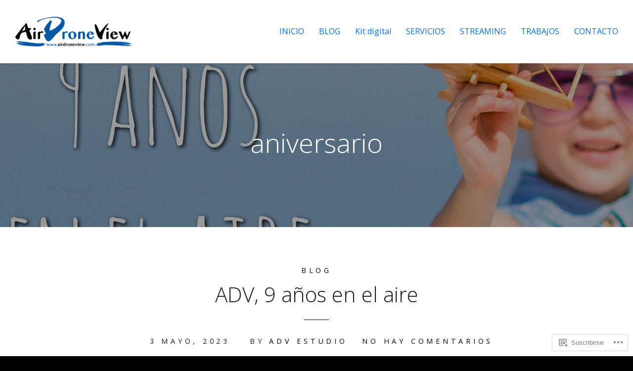

--- FILE ---
content_type: text/html; charset=UTF-8
request_url: https://airdroneview.com/tag/aniversario/
body_size: 26676
content:
<!DOCTYPE html>
<html lang="es">
<head>
	<meta charset="UTF-8">
	<meta name="viewport" content="width=device-width, initial-scale=1">
	<title>aniversario | Air Drone View</title>
	<link rel="profile" href="http://gmpg.org/xfn/11">
	<link rel="pingback" href="https://airdroneview.com/xmlrpc.php">

	<meta name='robots' content='max-image-preview:large' />
<meta name="google-site-verification" content="J2dEoCfz8_7NWckvlNww96kAQrVUg8w9eq4RHjoVKtU" />

<!-- Async WordPress.com Remote Login -->
<script id="wpcom_remote_login_js">
var wpcom_remote_login_extra_auth = '';
function wpcom_remote_login_remove_dom_node_id( element_id ) {
	var dom_node = document.getElementById( element_id );
	if ( dom_node ) { dom_node.parentNode.removeChild( dom_node ); }
}
function wpcom_remote_login_remove_dom_node_classes( class_name ) {
	var dom_nodes = document.querySelectorAll( '.' + class_name );
	for ( var i = 0; i < dom_nodes.length; i++ ) {
		dom_nodes[ i ].parentNode.removeChild( dom_nodes[ i ] );
	}
}
function wpcom_remote_login_final_cleanup() {
	wpcom_remote_login_remove_dom_node_classes( "wpcom_remote_login_msg" );
	wpcom_remote_login_remove_dom_node_id( "wpcom_remote_login_key" );
	wpcom_remote_login_remove_dom_node_id( "wpcom_remote_login_validate" );
	wpcom_remote_login_remove_dom_node_id( "wpcom_remote_login_js" );
	wpcom_remote_login_remove_dom_node_id( "wpcom_request_access_iframe" );
	wpcom_remote_login_remove_dom_node_id( "wpcom_request_access_styles" );
}

// Watch for messages back from the remote login
window.addEventListener( "message", function( e ) {
	if ( e.origin === "https://r-login.wordpress.com" ) {
		var data = {};
		try {
			data = JSON.parse( e.data );
		} catch( e ) {
			wpcom_remote_login_final_cleanup();
			return;
		}

		if ( data.msg === 'LOGIN' ) {
			// Clean up the login check iframe
			wpcom_remote_login_remove_dom_node_id( "wpcom_remote_login_key" );

			var id_regex = new RegExp( /^[0-9]+$/ );
			var token_regex = new RegExp( /^.*|.*|.*$/ );
			if (
				token_regex.test( data.token )
				&& id_regex.test( data.wpcomid )
			) {
				// We have everything we need to ask for a login
				var script = document.createElement( "script" );
				script.setAttribute( "id", "wpcom_remote_login_validate" );
				script.src = '/remote-login.php?wpcom_remote_login=validate'
					+ '&wpcomid=' + data.wpcomid
					+ '&token=' + encodeURIComponent( data.token )
					+ '&host=' + window.location.protocol
					+ '//' + window.location.hostname
					+ '&postid=9018'
					+ '&is_singular=';
				document.body.appendChild( script );
			}

			return;
		}

		// Safari ITP, not logged in, so redirect
		if ( data.msg === 'LOGIN-REDIRECT' ) {
			window.location = 'https://wordpress.com/log-in?redirect_to=' + window.location.href;
			return;
		}

		// Safari ITP, storage access failed, remove the request
		if ( data.msg === 'LOGIN-REMOVE' ) {
			var css_zap = 'html { -webkit-transition: margin-top 1s; transition: margin-top 1s; } /* 9001 */ html { margin-top: 0 !important; } * html body { margin-top: 0 !important; } @media screen and ( max-width: 782px ) { html { margin-top: 0 !important; } * html body { margin-top: 0 !important; } }';
			var style_zap = document.createElement( 'style' );
			style_zap.type = 'text/css';
			style_zap.appendChild( document.createTextNode( css_zap ) );
			document.body.appendChild( style_zap );

			var e = document.getElementById( 'wpcom_request_access_iframe' );
			e.parentNode.removeChild( e );

			document.cookie = 'wordpress_com_login_access=denied; path=/; max-age=31536000';

			return;
		}

		// Safari ITP
		if ( data.msg === 'REQUEST_ACCESS' ) {
			console.log( 'request access: safari' );

			// Check ITP iframe enable/disable knob
			if ( wpcom_remote_login_extra_auth !== 'safari_itp_iframe' ) {
				return;
			}

			// If we are in a "private window" there is no ITP.
			var private_window = false;
			try {
				var opendb = window.openDatabase( null, null, null, null );
			} catch( e ) {
				private_window = true;
			}

			if ( private_window ) {
				console.log( 'private window' );
				return;
			}

			var iframe = document.createElement( 'iframe' );
			iframe.id = 'wpcom_request_access_iframe';
			iframe.setAttribute( 'scrolling', 'no' );
			iframe.setAttribute( 'sandbox', 'allow-storage-access-by-user-activation allow-scripts allow-same-origin allow-top-navigation-by-user-activation' );
			iframe.src = 'https://r-login.wordpress.com/remote-login.php?wpcom_remote_login=request_access&origin=' + encodeURIComponent( data.origin ) + '&wpcomid=' + encodeURIComponent( data.wpcomid );

			var css = 'html { -webkit-transition: margin-top 1s; transition: margin-top 1s; } /* 9001 */ html { margin-top: 46px !important; } * html body { margin-top: 46px !important; } @media screen and ( max-width: 660px ) { html { margin-top: 71px !important; } * html body { margin-top: 71px !important; } #wpcom_request_access_iframe { display: block; height: 71px !important; } } #wpcom_request_access_iframe { border: 0px; height: 46px; position: fixed; top: 0; left: 0; width: 100%; min-width: 100%; z-index: 99999; background: #23282d; } ';

			var style = document.createElement( 'style' );
			style.type = 'text/css';
			style.id = 'wpcom_request_access_styles';
			style.appendChild( document.createTextNode( css ) );
			document.body.appendChild( style );

			document.body.appendChild( iframe );
		}

		if ( data.msg === 'DONE' ) {
			wpcom_remote_login_final_cleanup();
		}
	}
}, false );

// Inject the remote login iframe after the page has had a chance to load
// more critical resources
window.addEventListener( "DOMContentLoaded", function( e ) {
	var iframe = document.createElement( "iframe" );
	iframe.style.display = "none";
	iframe.setAttribute( "scrolling", "no" );
	iframe.setAttribute( "id", "wpcom_remote_login_key" );
	iframe.src = "https://r-login.wordpress.com/remote-login.php"
		+ "?wpcom_remote_login=key"
		+ "&origin=aHR0cHM6Ly9haXJkcm9uZXZpZXcuY29t"
		+ "&wpcomid=74246249"
		+ "&time=" + Math.floor( Date.now() / 1000 );
	document.body.appendChild( iframe );
}, false );
</script>
<link rel='dns-prefetch' href='//s0.wp.com' />
<link rel='dns-prefetch' href='//fonts-api.wp.com' />
<link rel="alternate" type="application/rss+xml" title="Air Drone View &raquo; Feed" href="https://airdroneview.com/feed/" />
<link rel="alternate" type="application/rss+xml" title="Air Drone View &raquo; Feed de los comentarios" href="https://airdroneview.com/comments/feed/" />
<link rel="alternate" type="application/rss+xml" title="Air Drone View &raquo; Etiqueta aniversario del feed" href="https://airdroneview.com/tag/aniversario/feed/" />
	<script type="text/javascript">
		/* <![CDATA[ */
		function addLoadEvent(func) {
			var oldonload = window.onload;
			if (typeof window.onload != 'function') {
				window.onload = func;
			} else {
				window.onload = function () {
					oldonload();
					func();
				}
			}
		}
		/* ]]> */
	</script>
	<link crossorigin='anonymous' rel='stylesheet' id='all-css-0-1' href='/wp-content/mu-plugins/jetpack-plugin/sun/modules/infinite-scroll/infinity.css?m=1753279645i&cssminify=yes' type='text/css' media='all' />
<style id='wp-emoji-styles-inline-css'>

	img.wp-smiley, img.emoji {
		display: inline !important;
		border: none !important;
		box-shadow: none !important;
		height: 1em !important;
		width: 1em !important;
		margin: 0 0.07em !important;
		vertical-align: -0.1em !important;
		background: none !important;
		padding: 0 !important;
	}
/*# sourceURL=wp-emoji-styles-inline-css */
</style>
<link crossorigin='anonymous' rel='stylesheet' id='all-css-2-1' href='/wp-content/plugins/gutenberg-core/v22.2.0/build/styles/block-library/style.css?m=1764855221i&cssminify=yes' type='text/css' media='all' />
<style id='wp-block-library-inline-css'>
.has-text-align-justify {
	text-align:justify;
}
.has-text-align-justify{text-align:justify;}

/*# sourceURL=wp-block-library-inline-css */
</style><style id='wp-block-paragraph-inline-css'>
.is-small-text{font-size:.875em}.is-regular-text{font-size:1em}.is-large-text{font-size:2.25em}.is-larger-text{font-size:3em}.has-drop-cap:not(:focus):first-letter{float:left;font-size:8.4em;font-style:normal;font-weight:100;line-height:.68;margin:.05em .1em 0 0;text-transform:uppercase}body.rtl .has-drop-cap:not(:focus):first-letter{float:none;margin-left:.1em}p.has-drop-cap.has-background{overflow:hidden}:root :where(p.has-background){padding:1.25em 2.375em}:where(p.has-text-color:not(.has-link-color)) a{color:inherit}p.has-text-align-left[style*="writing-mode:vertical-lr"],p.has-text-align-right[style*="writing-mode:vertical-rl"]{rotate:180deg}
/*# sourceURL=/wp-content/plugins/gutenberg-core/v22.2.0/build/styles/block-library/paragraph/style.css */
</style>
<style id='wp-block-image-inline-css'>
.wp-block-image>a,.wp-block-image>figure>a{display:inline-block}.wp-block-image img{box-sizing:border-box;height:auto;max-width:100%;vertical-align:bottom}@media not (prefers-reduced-motion){.wp-block-image img.hide{visibility:hidden}.wp-block-image img.show{animation:show-content-image .4s}}.wp-block-image[style*=border-radius] img,.wp-block-image[style*=border-radius]>a{border-radius:inherit}.wp-block-image.has-custom-border img{box-sizing:border-box}.wp-block-image.aligncenter{text-align:center}.wp-block-image.alignfull>a,.wp-block-image.alignwide>a{width:100%}.wp-block-image.alignfull img,.wp-block-image.alignwide img{height:auto;width:100%}.wp-block-image .aligncenter,.wp-block-image .alignleft,.wp-block-image .alignright,.wp-block-image.aligncenter,.wp-block-image.alignleft,.wp-block-image.alignright{display:table}.wp-block-image .aligncenter>figcaption,.wp-block-image .alignleft>figcaption,.wp-block-image .alignright>figcaption,.wp-block-image.aligncenter>figcaption,.wp-block-image.alignleft>figcaption,.wp-block-image.alignright>figcaption{caption-side:bottom;display:table-caption}.wp-block-image .alignleft{float:left;margin:.5em 1em .5em 0}.wp-block-image .alignright{float:right;margin:.5em 0 .5em 1em}.wp-block-image .aligncenter{margin-left:auto;margin-right:auto}.wp-block-image :where(figcaption){margin-bottom:1em;margin-top:.5em}.wp-block-image.is-style-circle-mask img{border-radius:9999px}@supports ((-webkit-mask-image:none) or (mask-image:none)) or (-webkit-mask-image:none){.wp-block-image.is-style-circle-mask img{border-radius:0;-webkit-mask-image:url('data:image/svg+xml;utf8,<svg viewBox="0 0 100 100" xmlns="http://www.w3.org/2000/svg"><circle cx="50" cy="50" r="50"/></svg>');mask-image:url('data:image/svg+xml;utf8,<svg viewBox="0 0 100 100" xmlns="http://www.w3.org/2000/svg"><circle cx="50" cy="50" r="50"/></svg>');mask-mode:alpha;-webkit-mask-position:center;mask-position:center;-webkit-mask-repeat:no-repeat;mask-repeat:no-repeat;-webkit-mask-size:contain;mask-size:contain}}:root :where(.wp-block-image.is-style-rounded img,.wp-block-image .is-style-rounded img){border-radius:9999px}.wp-block-image figure{margin:0}.wp-lightbox-container{display:flex;flex-direction:column;position:relative}.wp-lightbox-container img{cursor:zoom-in}.wp-lightbox-container img:hover+button{opacity:1}.wp-lightbox-container button{align-items:center;backdrop-filter:blur(16px) saturate(180%);background-color:#5a5a5a40;border:none;border-radius:4px;cursor:zoom-in;display:flex;height:20px;justify-content:center;opacity:0;padding:0;position:absolute;right:16px;text-align:center;top:16px;width:20px;z-index:100}@media not (prefers-reduced-motion){.wp-lightbox-container button{transition:opacity .2s ease}}.wp-lightbox-container button:focus-visible{outline:3px auto #5a5a5a40;outline:3px auto -webkit-focus-ring-color;outline-offset:3px}.wp-lightbox-container button:hover{cursor:pointer;opacity:1}.wp-lightbox-container button:focus{opacity:1}.wp-lightbox-container button:focus,.wp-lightbox-container button:hover,.wp-lightbox-container button:not(:hover):not(:active):not(.has-background){background-color:#5a5a5a40;border:none}.wp-lightbox-overlay{box-sizing:border-box;cursor:zoom-out;height:100vh;left:0;overflow:hidden;position:fixed;top:0;visibility:hidden;width:100%;z-index:100000}.wp-lightbox-overlay .close-button{align-items:center;cursor:pointer;display:flex;justify-content:center;min-height:40px;min-width:40px;padding:0;position:absolute;right:calc(env(safe-area-inset-right) + 16px);top:calc(env(safe-area-inset-top) + 16px);z-index:5000000}.wp-lightbox-overlay .close-button:focus,.wp-lightbox-overlay .close-button:hover,.wp-lightbox-overlay .close-button:not(:hover):not(:active):not(.has-background){background:none;border:none}.wp-lightbox-overlay .lightbox-image-container{height:var(--wp--lightbox-container-height);left:50%;overflow:hidden;position:absolute;top:50%;transform:translate(-50%,-50%);transform-origin:top left;width:var(--wp--lightbox-container-width);z-index:9999999999}.wp-lightbox-overlay .wp-block-image{align-items:center;box-sizing:border-box;display:flex;height:100%;justify-content:center;margin:0;position:relative;transform-origin:0 0;width:100%;z-index:3000000}.wp-lightbox-overlay .wp-block-image img{height:var(--wp--lightbox-image-height);min-height:var(--wp--lightbox-image-height);min-width:var(--wp--lightbox-image-width);width:var(--wp--lightbox-image-width)}.wp-lightbox-overlay .wp-block-image figcaption{display:none}.wp-lightbox-overlay button{background:none;border:none}.wp-lightbox-overlay .scrim{background-color:#fff;height:100%;opacity:.9;position:absolute;width:100%;z-index:2000000}.wp-lightbox-overlay.active{visibility:visible}@media not (prefers-reduced-motion){.wp-lightbox-overlay.active{animation:turn-on-visibility .25s both}.wp-lightbox-overlay.active img{animation:turn-on-visibility .35s both}.wp-lightbox-overlay.show-closing-animation:not(.active){animation:turn-off-visibility .35s both}.wp-lightbox-overlay.show-closing-animation:not(.active) img{animation:turn-off-visibility .25s both}.wp-lightbox-overlay.zoom.active{animation:none;opacity:1;visibility:visible}.wp-lightbox-overlay.zoom.active .lightbox-image-container{animation:lightbox-zoom-in .4s}.wp-lightbox-overlay.zoom.active .lightbox-image-container img{animation:none}.wp-lightbox-overlay.zoom.active .scrim{animation:turn-on-visibility .4s forwards}.wp-lightbox-overlay.zoom.show-closing-animation:not(.active){animation:none}.wp-lightbox-overlay.zoom.show-closing-animation:not(.active) .lightbox-image-container{animation:lightbox-zoom-out .4s}.wp-lightbox-overlay.zoom.show-closing-animation:not(.active) .lightbox-image-container img{animation:none}.wp-lightbox-overlay.zoom.show-closing-animation:not(.active) .scrim{animation:turn-off-visibility .4s forwards}}@keyframes show-content-image{0%{visibility:hidden}99%{visibility:hidden}to{visibility:visible}}@keyframes turn-on-visibility{0%{opacity:0}to{opacity:1}}@keyframes turn-off-visibility{0%{opacity:1;visibility:visible}99%{opacity:0;visibility:visible}to{opacity:0;visibility:hidden}}@keyframes lightbox-zoom-in{0%{transform:translate(calc((-100vw + var(--wp--lightbox-scrollbar-width))/2 + var(--wp--lightbox-initial-left-position)),calc(-50vh + var(--wp--lightbox-initial-top-position))) scale(var(--wp--lightbox-scale))}to{transform:translate(-50%,-50%) scale(1)}}@keyframes lightbox-zoom-out{0%{transform:translate(-50%,-50%) scale(1);visibility:visible}99%{visibility:visible}to{transform:translate(calc((-100vw + var(--wp--lightbox-scrollbar-width))/2 + var(--wp--lightbox-initial-left-position)),calc(-50vh + var(--wp--lightbox-initial-top-position))) scale(var(--wp--lightbox-scale));visibility:hidden}}
/*# sourceURL=/wp-content/plugins/gutenberg-core/v22.2.0/build/styles/block-library/image/style.css */
</style>
<style id='global-styles-inline-css'>
:root{--wp--preset--aspect-ratio--square: 1;--wp--preset--aspect-ratio--4-3: 4/3;--wp--preset--aspect-ratio--3-4: 3/4;--wp--preset--aspect-ratio--3-2: 3/2;--wp--preset--aspect-ratio--2-3: 2/3;--wp--preset--aspect-ratio--16-9: 16/9;--wp--preset--aspect-ratio--9-16: 9/16;--wp--preset--color--black: #000000;--wp--preset--color--cyan-bluish-gray: #abb8c3;--wp--preset--color--white: #ffffff;--wp--preset--color--pale-pink: #f78da7;--wp--preset--color--vivid-red: #cf2e2e;--wp--preset--color--luminous-vivid-orange: #ff6900;--wp--preset--color--luminous-vivid-amber: #fcb900;--wp--preset--color--light-green-cyan: #7bdcb5;--wp--preset--color--vivid-green-cyan: #00d084;--wp--preset--color--pale-cyan-blue: #8ed1fc;--wp--preset--color--vivid-cyan-blue: #0693e3;--wp--preset--color--vivid-purple: #9b51e0;--wp--preset--gradient--vivid-cyan-blue-to-vivid-purple: linear-gradient(135deg,rgb(6,147,227) 0%,rgb(155,81,224) 100%);--wp--preset--gradient--light-green-cyan-to-vivid-green-cyan: linear-gradient(135deg,rgb(122,220,180) 0%,rgb(0,208,130) 100%);--wp--preset--gradient--luminous-vivid-amber-to-luminous-vivid-orange: linear-gradient(135deg,rgb(252,185,0) 0%,rgb(255,105,0) 100%);--wp--preset--gradient--luminous-vivid-orange-to-vivid-red: linear-gradient(135deg,rgb(255,105,0) 0%,rgb(207,46,46) 100%);--wp--preset--gradient--very-light-gray-to-cyan-bluish-gray: linear-gradient(135deg,rgb(238,238,238) 0%,rgb(169,184,195) 100%);--wp--preset--gradient--cool-to-warm-spectrum: linear-gradient(135deg,rgb(74,234,220) 0%,rgb(151,120,209) 20%,rgb(207,42,186) 40%,rgb(238,44,130) 60%,rgb(251,105,98) 80%,rgb(254,248,76) 100%);--wp--preset--gradient--blush-light-purple: linear-gradient(135deg,rgb(255,206,236) 0%,rgb(152,150,240) 100%);--wp--preset--gradient--blush-bordeaux: linear-gradient(135deg,rgb(254,205,165) 0%,rgb(254,45,45) 50%,rgb(107,0,62) 100%);--wp--preset--gradient--luminous-dusk: linear-gradient(135deg,rgb(255,203,112) 0%,rgb(199,81,192) 50%,rgb(65,88,208) 100%);--wp--preset--gradient--pale-ocean: linear-gradient(135deg,rgb(255,245,203) 0%,rgb(182,227,212) 50%,rgb(51,167,181) 100%);--wp--preset--gradient--electric-grass: linear-gradient(135deg,rgb(202,248,128) 0%,rgb(113,206,126) 100%);--wp--preset--gradient--midnight: linear-gradient(135deg,rgb(2,3,129) 0%,rgb(40,116,252) 100%);--wp--preset--font-size--small: 13px;--wp--preset--font-size--medium: 20px;--wp--preset--font-size--large: 36px;--wp--preset--font-size--x-large: 42px;--wp--preset--font-family--albert-sans: 'Albert Sans', sans-serif;--wp--preset--font-family--alegreya: Alegreya, serif;--wp--preset--font-family--arvo: Arvo, serif;--wp--preset--font-family--bodoni-moda: 'Bodoni Moda', serif;--wp--preset--font-family--bricolage-grotesque: 'Bricolage Grotesque', sans-serif;--wp--preset--font-family--cabin: Cabin, sans-serif;--wp--preset--font-family--chivo: Chivo, sans-serif;--wp--preset--font-family--commissioner: Commissioner, sans-serif;--wp--preset--font-family--cormorant: Cormorant, serif;--wp--preset--font-family--courier-prime: 'Courier Prime', monospace;--wp--preset--font-family--crimson-pro: 'Crimson Pro', serif;--wp--preset--font-family--dm-mono: 'DM Mono', monospace;--wp--preset--font-family--dm-sans: 'DM Sans', sans-serif;--wp--preset--font-family--dm-serif-display: 'DM Serif Display', serif;--wp--preset--font-family--domine: Domine, serif;--wp--preset--font-family--eb-garamond: 'EB Garamond', serif;--wp--preset--font-family--epilogue: Epilogue, sans-serif;--wp--preset--font-family--fahkwang: Fahkwang, sans-serif;--wp--preset--font-family--figtree: Figtree, sans-serif;--wp--preset--font-family--fira-sans: 'Fira Sans', sans-serif;--wp--preset--font-family--fjalla-one: 'Fjalla One', sans-serif;--wp--preset--font-family--fraunces: Fraunces, serif;--wp--preset--font-family--gabarito: Gabarito, system-ui;--wp--preset--font-family--ibm-plex-mono: 'IBM Plex Mono', monospace;--wp--preset--font-family--ibm-plex-sans: 'IBM Plex Sans', sans-serif;--wp--preset--font-family--ibarra-real-nova: 'Ibarra Real Nova', serif;--wp--preset--font-family--instrument-serif: 'Instrument Serif', serif;--wp--preset--font-family--inter: Inter, sans-serif;--wp--preset--font-family--josefin-sans: 'Josefin Sans', sans-serif;--wp--preset--font-family--jost: Jost, sans-serif;--wp--preset--font-family--libre-baskerville: 'Libre Baskerville', serif;--wp--preset--font-family--libre-franklin: 'Libre Franklin', sans-serif;--wp--preset--font-family--literata: Literata, serif;--wp--preset--font-family--lora: Lora, serif;--wp--preset--font-family--merriweather: Merriweather, serif;--wp--preset--font-family--montserrat: Montserrat, sans-serif;--wp--preset--font-family--newsreader: Newsreader, serif;--wp--preset--font-family--noto-sans-mono: 'Noto Sans Mono', sans-serif;--wp--preset--font-family--nunito: Nunito, sans-serif;--wp--preset--font-family--open-sans: 'Open Sans', sans-serif;--wp--preset--font-family--overpass: Overpass, sans-serif;--wp--preset--font-family--pt-serif: 'PT Serif', serif;--wp--preset--font-family--petrona: Petrona, serif;--wp--preset--font-family--piazzolla: Piazzolla, serif;--wp--preset--font-family--playfair-display: 'Playfair Display', serif;--wp--preset--font-family--plus-jakarta-sans: 'Plus Jakarta Sans', sans-serif;--wp--preset--font-family--poppins: Poppins, sans-serif;--wp--preset--font-family--raleway: Raleway, sans-serif;--wp--preset--font-family--roboto: Roboto, sans-serif;--wp--preset--font-family--roboto-slab: 'Roboto Slab', serif;--wp--preset--font-family--rubik: Rubik, sans-serif;--wp--preset--font-family--rufina: Rufina, serif;--wp--preset--font-family--sora: Sora, sans-serif;--wp--preset--font-family--source-sans-3: 'Source Sans 3', sans-serif;--wp--preset--font-family--source-serif-4: 'Source Serif 4', serif;--wp--preset--font-family--space-mono: 'Space Mono', monospace;--wp--preset--font-family--syne: Syne, sans-serif;--wp--preset--font-family--texturina: Texturina, serif;--wp--preset--font-family--urbanist: Urbanist, sans-serif;--wp--preset--font-family--work-sans: 'Work Sans', sans-serif;--wp--preset--spacing--20: 0.44rem;--wp--preset--spacing--30: 0.67rem;--wp--preset--spacing--40: 1rem;--wp--preset--spacing--50: 1.5rem;--wp--preset--spacing--60: 2.25rem;--wp--preset--spacing--70: 3.38rem;--wp--preset--spacing--80: 5.06rem;--wp--preset--shadow--natural: 6px 6px 9px rgba(0, 0, 0, 0.2);--wp--preset--shadow--deep: 12px 12px 50px rgba(0, 0, 0, 0.4);--wp--preset--shadow--sharp: 6px 6px 0px rgba(0, 0, 0, 0.2);--wp--preset--shadow--outlined: 6px 6px 0px -3px rgb(255, 255, 255), 6px 6px rgb(0, 0, 0);--wp--preset--shadow--crisp: 6px 6px 0px rgb(0, 0, 0);}:where(.is-layout-flex){gap: 0.5em;}:where(.is-layout-grid){gap: 0.5em;}body .is-layout-flex{display: flex;}.is-layout-flex{flex-wrap: wrap;align-items: center;}.is-layout-flex > :is(*, div){margin: 0;}body .is-layout-grid{display: grid;}.is-layout-grid > :is(*, div){margin: 0;}:where(.wp-block-columns.is-layout-flex){gap: 2em;}:where(.wp-block-columns.is-layout-grid){gap: 2em;}:where(.wp-block-post-template.is-layout-flex){gap: 1.25em;}:where(.wp-block-post-template.is-layout-grid){gap: 1.25em;}.has-black-color{color: var(--wp--preset--color--black) !important;}.has-cyan-bluish-gray-color{color: var(--wp--preset--color--cyan-bluish-gray) !important;}.has-white-color{color: var(--wp--preset--color--white) !important;}.has-pale-pink-color{color: var(--wp--preset--color--pale-pink) !important;}.has-vivid-red-color{color: var(--wp--preset--color--vivid-red) !important;}.has-luminous-vivid-orange-color{color: var(--wp--preset--color--luminous-vivid-orange) !important;}.has-luminous-vivid-amber-color{color: var(--wp--preset--color--luminous-vivid-amber) !important;}.has-light-green-cyan-color{color: var(--wp--preset--color--light-green-cyan) !important;}.has-vivid-green-cyan-color{color: var(--wp--preset--color--vivid-green-cyan) !important;}.has-pale-cyan-blue-color{color: var(--wp--preset--color--pale-cyan-blue) !important;}.has-vivid-cyan-blue-color{color: var(--wp--preset--color--vivid-cyan-blue) !important;}.has-vivid-purple-color{color: var(--wp--preset--color--vivid-purple) !important;}.has-black-background-color{background-color: var(--wp--preset--color--black) !important;}.has-cyan-bluish-gray-background-color{background-color: var(--wp--preset--color--cyan-bluish-gray) !important;}.has-white-background-color{background-color: var(--wp--preset--color--white) !important;}.has-pale-pink-background-color{background-color: var(--wp--preset--color--pale-pink) !important;}.has-vivid-red-background-color{background-color: var(--wp--preset--color--vivid-red) !important;}.has-luminous-vivid-orange-background-color{background-color: var(--wp--preset--color--luminous-vivid-orange) !important;}.has-luminous-vivid-amber-background-color{background-color: var(--wp--preset--color--luminous-vivid-amber) !important;}.has-light-green-cyan-background-color{background-color: var(--wp--preset--color--light-green-cyan) !important;}.has-vivid-green-cyan-background-color{background-color: var(--wp--preset--color--vivid-green-cyan) !important;}.has-pale-cyan-blue-background-color{background-color: var(--wp--preset--color--pale-cyan-blue) !important;}.has-vivid-cyan-blue-background-color{background-color: var(--wp--preset--color--vivid-cyan-blue) !important;}.has-vivid-purple-background-color{background-color: var(--wp--preset--color--vivid-purple) !important;}.has-black-border-color{border-color: var(--wp--preset--color--black) !important;}.has-cyan-bluish-gray-border-color{border-color: var(--wp--preset--color--cyan-bluish-gray) !important;}.has-white-border-color{border-color: var(--wp--preset--color--white) !important;}.has-pale-pink-border-color{border-color: var(--wp--preset--color--pale-pink) !important;}.has-vivid-red-border-color{border-color: var(--wp--preset--color--vivid-red) !important;}.has-luminous-vivid-orange-border-color{border-color: var(--wp--preset--color--luminous-vivid-orange) !important;}.has-luminous-vivid-amber-border-color{border-color: var(--wp--preset--color--luminous-vivid-amber) !important;}.has-light-green-cyan-border-color{border-color: var(--wp--preset--color--light-green-cyan) !important;}.has-vivid-green-cyan-border-color{border-color: var(--wp--preset--color--vivid-green-cyan) !important;}.has-pale-cyan-blue-border-color{border-color: var(--wp--preset--color--pale-cyan-blue) !important;}.has-vivid-cyan-blue-border-color{border-color: var(--wp--preset--color--vivid-cyan-blue) !important;}.has-vivid-purple-border-color{border-color: var(--wp--preset--color--vivid-purple) !important;}.has-vivid-cyan-blue-to-vivid-purple-gradient-background{background: var(--wp--preset--gradient--vivid-cyan-blue-to-vivid-purple) !important;}.has-light-green-cyan-to-vivid-green-cyan-gradient-background{background: var(--wp--preset--gradient--light-green-cyan-to-vivid-green-cyan) !important;}.has-luminous-vivid-amber-to-luminous-vivid-orange-gradient-background{background: var(--wp--preset--gradient--luminous-vivid-amber-to-luminous-vivid-orange) !important;}.has-luminous-vivid-orange-to-vivid-red-gradient-background{background: var(--wp--preset--gradient--luminous-vivid-orange-to-vivid-red) !important;}.has-very-light-gray-to-cyan-bluish-gray-gradient-background{background: var(--wp--preset--gradient--very-light-gray-to-cyan-bluish-gray) !important;}.has-cool-to-warm-spectrum-gradient-background{background: var(--wp--preset--gradient--cool-to-warm-spectrum) !important;}.has-blush-light-purple-gradient-background{background: var(--wp--preset--gradient--blush-light-purple) !important;}.has-blush-bordeaux-gradient-background{background: var(--wp--preset--gradient--blush-bordeaux) !important;}.has-luminous-dusk-gradient-background{background: var(--wp--preset--gradient--luminous-dusk) !important;}.has-pale-ocean-gradient-background{background: var(--wp--preset--gradient--pale-ocean) !important;}.has-electric-grass-gradient-background{background: var(--wp--preset--gradient--electric-grass) !important;}.has-midnight-gradient-background{background: var(--wp--preset--gradient--midnight) !important;}.has-small-font-size{font-size: var(--wp--preset--font-size--small) !important;}.has-medium-font-size{font-size: var(--wp--preset--font-size--medium) !important;}.has-large-font-size{font-size: var(--wp--preset--font-size--large) !important;}.has-x-large-font-size{font-size: var(--wp--preset--font-size--x-large) !important;}.has-albert-sans-font-family{font-family: var(--wp--preset--font-family--albert-sans) !important;}.has-alegreya-font-family{font-family: var(--wp--preset--font-family--alegreya) !important;}.has-arvo-font-family{font-family: var(--wp--preset--font-family--arvo) !important;}.has-bodoni-moda-font-family{font-family: var(--wp--preset--font-family--bodoni-moda) !important;}.has-bricolage-grotesque-font-family{font-family: var(--wp--preset--font-family--bricolage-grotesque) !important;}.has-cabin-font-family{font-family: var(--wp--preset--font-family--cabin) !important;}.has-chivo-font-family{font-family: var(--wp--preset--font-family--chivo) !important;}.has-commissioner-font-family{font-family: var(--wp--preset--font-family--commissioner) !important;}.has-cormorant-font-family{font-family: var(--wp--preset--font-family--cormorant) !important;}.has-courier-prime-font-family{font-family: var(--wp--preset--font-family--courier-prime) !important;}.has-crimson-pro-font-family{font-family: var(--wp--preset--font-family--crimson-pro) !important;}.has-dm-mono-font-family{font-family: var(--wp--preset--font-family--dm-mono) !important;}.has-dm-sans-font-family{font-family: var(--wp--preset--font-family--dm-sans) !important;}.has-dm-serif-display-font-family{font-family: var(--wp--preset--font-family--dm-serif-display) !important;}.has-domine-font-family{font-family: var(--wp--preset--font-family--domine) !important;}.has-eb-garamond-font-family{font-family: var(--wp--preset--font-family--eb-garamond) !important;}.has-epilogue-font-family{font-family: var(--wp--preset--font-family--epilogue) !important;}.has-fahkwang-font-family{font-family: var(--wp--preset--font-family--fahkwang) !important;}.has-figtree-font-family{font-family: var(--wp--preset--font-family--figtree) !important;}.has-fira-sans-font-family{font-family: var(--wp--preset--font-family--fira-sans) !important;}.has-fjalla-one-font-family{font-family: var(--wp--preset--font-family--fjalla-one) !important;}.has-fraunces-font-family{font-family: var(--wp--preset--font-family--fraunces) !important;}.has-gabarito-font-family{font-family: var(--wp--preset--font-family--gabarito) !important;}.has-ibm-plex-mono-font-family{font-family: var(--wp--preset--font-family--ibm-plex-mono) !important;}.has-ibm-plex-sans-font-family{font-family: var(--wp--preset--font-family--ibm-plex-sans) !important;}.has-ibarra-real-nova-font-family{font-family: var(--wp--preset--font-family--ibarra-real-nova) !important;}.has-instrument-serif-font-family{font-family: var(--wp--preset--font-family--instrument-serif) !important;}.has-inter-font-family{font-family: var(--wp--preset--font-family--inter) !important;}.has-josefin-sans-font-family{font-family: var(--wp--preset--font-family--josefin-sans) !important;}.has-jost-font-family{font-family: var(--wp--preset--font-family--jost) !important;}.has-libre-baskerville-font-family{font-family: var(--wp--preset--font-family--libre-baskerville) !important;}.has-libre-franklin-font-family{font-family: var(--wp--preset--font-family--libre-franklin) !important;}.has-literata-font-family{font-family: var(--wp--preset--font-family--literata) !important;}.has-lora-font-family{font-family: var(--wp--preset--font-family--lora) !important;}.has-merriweather-font-family{font-family: var(--wp--preset--font-family--merriweather) !important;}.has-montserrat-font-family{font-family: var(--wp--preset--font-family--montserrat) !important;}.has-newsreader-font-family{font-family: var(--wp--preset--font-family--newsreader) !important;}.has-noto-sans-mono-font-family{font-family: var(--wp--preset--font-family--noto-sans-mono) !important;}.has-nunito-font-family{font-family: var(--wp--preset--font-family--nunito) !important;}.has-open-sans-font-family{font-family: var(--wp--preset--font-family--open-sans) !important;}.has-overpass-font-family{font-family: var(--wp--preset--font-family--overpass) !important;}.has-pt-serif-font-family{font-family: var(--wp--preset--font-family--pt-serif) !important;}.has-petrona-font-family{font-family: var(--wp--preset--font-family--petrona) !important;}.has-piazzolla-font-family{font-family: var(--wp--preset--font-family--piazzolla) !important;}.has-playfair-display-font-family{font-family: var(--wp--preset--font-family--playfair-display) !important;}.has-plus-jakarta-sans-font-family{font-family: var(--wp--preset--font-family--plus-jakarta-sans) !important;}.has-poppins-font-family{font-family: var(--wp--preset--font-family--poppins) !important;}.has-raleway-font-family{font-family: var(--wp--preset--font-family--raleway) !important;}.has-roboto-font-family{font-family: var(--wp--preset--font-family--roboto) !important;}.has-roboto-slab-font-family{font-family: var(--wp--preset--font-family--roboto-slab) !important;}.has-rubik-font-family{font-family: var(--wp--preset--font-family--rubik) !important;}.has-rufina-font-family{font-family: var(--wp--preset--font-family--rufina) !important;}.has-sora-font-family{font-family: var(--wp--preset--font-family--sora) !important;}.has-source-sans-3-font-family{font-family: var(--wp--preset--font-family--source-sans-3) !important;}.has-source-serif-4-font-family{font-family: var(--wp--preset--font-family--source-serif-4) !important;}.has-space-mono-font-family{font-family: var(--wp--preset--font-family--space-mono) !important;}.has-syne-font-family{font-family: var(--wp--preset--font-family--syne) !important;}.has-texturina-font-family{font-family: var(--wp--preset--font-family--texturina) !important;}.has-urbanist-font-family{font-family: var(--wp--preset--font-family--urbanist) !important;}.has-work-sans-font-family{font-family: var(--wp--preset--font-family--work-sans) !important;}
/*# sourceURL=global-styles-inline-css */
</style>

<style id='classic-theme-styles-inline-css'>
/*! This file is auto-generated */
.wp-block-button__link{color:#fff;background-color:#32373c;border-radius:9999px;box-shadow:none;text-decoration:none;padding:calc(.667em + 2px) calc(1.333em + 2px);font-size:1.125em}.wp-block-file__button{background:#32373c;color:#fff;text-decoration:none}
/*# sourceURL=/wp-includes/css/classic-themes.min.css */
</style>
<link crossorigin='anonymous' rel='stylesheet' id='all-css-4-1' href='/_static/??-eJyNzsEKwjAMgOEXMg2dovMgPsvWZa7atGVpHb69HYoKDvGSQ/j+EJwimOAT+YTR5ZP1gia0LpiLYKV0rTSI5egIRrqqDXZW0kuApJsjZURW+HGIM7xvjVT2HJs0C6bONuSIC/uVTbE00LZxJBEok21mSEMJ5at7rPGpUCZyDpc/W6QFoeRIY29l+D/pC4BmIglMiq2fyyMf9LbW9bqq9rvzHQvdgdg=&cssminify=yes' type='text/css' media='all' />
<link rel='stylesheet' id='swell-fonts-css' href='https://fonts-api.wp.com/css?family=Merriweather%3A300%2C400%2C700%2C300italic%2C400italic%2C700italic%7COpen+Sans%3A300italic%2C400italic%2C400%2C700%2C300&#038;subset=latin%2Clatin-ext' media='all' />
<style id='jetpack_facebook_likebox-inline-css'>
.widget_facebook_likebox {
	overflow: hidden;
}

/*# sourceURL=/wp-content/mu-plugins/jetpack-plugin/sun/modules/widgets/facebook-likebox/style.css */
</style>
<link crossorigin='anonymous' rel='stylesheet' id='all-css-8-1' href='/_static/??-eJzTLy/QTc7PK0nNK9HPLdUtyClNz8wr1i9KTcrJTwcy0/WTi5G5ekCujj52Temp+bo5+cmJJZn5eSgc3bScxMwikFb7XFtDE1NLExMLc0OTLACohS2q&cssminify=yes' type='text/css' media='all' />
<style id='jetpack-global-styles-frontend-style-inline-css'>
:root { --font-headings: unset; --font-base: unset; --font-headings-default: -apple-system,BlinkMacSystemFont,"Segoe UI",Roboto,Oxygen-Sans,Ubuntu,Cantarell,"Helvetica Neue",sans-serif; --font-base-default: -apple-system,BlinkMacSystemFont,"Segoe UI",Roboto,Oxygen-Sans,Ubuntu,Cantarell,"Helvetica Neue",sans-serif;}
/*# sourceURL=jetpack-global-styles-frontend-style-inline-css */
</style>
<link crossorigin='anonymous' rel='stylesheet' id='all-css-10-1' href='/wp-content/themes/h4/global.css?m=1420737423i&cssminify=yes' type='text/css' media='all' />
<script type="text/javascript" id="wpcom-actionbar-placeholder-js-extra">
/* <![CDATA[ */
var actionbardata = {"siteID":"74246249","postID":"0","siteURL":"https://airdroneview.com","xhrURL":"https://airdroneview.com/wp-admin/admin-ajax.php","nonce":"9977ddb814","isLoggedIn":"","statusMessage":"","subsEmailDefault":"instantly","proxyScriptUrl":"https://s0.wp.com/wp-content/js/wpcom-proxy-request.js?m=1513050504i&amp;ver=20211021","i18n":{"followedText":"Las nuevas entradas de este sitio aparecer\u00e1n ahora en tu \u003Ca href=\"https://wordpress.com/reader\"\u003ELector\u003C/a\u003E","foldBar":"Contraer esta barra","unfoldBar":"Expandir esta barra","shortLinkCopied":"El enlace corto se ha copiado al portapapeles."}};
//# sourceURL=wpcom-actionbar-placeholder-js-extra
/* ]]> */
</script>
<script type="text/javascript" id="jetpack-mu-wpcom-settings-js-before">
/* <![CDATA[ */
var JETPACK_MU_WPCOM_SETTINGS = {"assetsUrl":"https://s0.wp.com/wp-content/mu-plugins/jetpack-mu-wpcom-plugin/sun/jetpack_vendor/automattic/jetpack-mu-wpcom/src/build/"};
//# sourceURL=jetpack-mu-wpcom-settings-js-before
/* ]]> */
</script>
<script crossorigin='anonymous' type='text/javascript'  src='/_static/??-eJzTLy/QTc7PK0nNK9HPKtYvyinRLSjKr6jUyyrW0QfKZeYl55SmpBaDJLMKS1OLKqGUXm5mHkFFurmZ6UWJJalQxfa5tobmRgamxgZmFpZZACbyLJI='></script>
<script type="text/javascript" id="rlt-proxy-js-after">
/* <![CDATA[ */
	rltInitialize( {"token":null,"iframeOrigins":["https:\/\/widgets.wp.com"]} );
//# sourceURL=rlt-proxy-js-after
/* ]]> */
</script>
<link rel="EditURI" type="application/rsd+xml" title="RSD" href="https://airdroneview.wordpress.com/xmlrpc.php?rsd" />
<meta name="generator" content="WordPress.com" />

<!-- Jetpack Open Graph Tags -->
<meta property="og:type" content="website" />
<meta property="og:title" content="aniversario &#8211; Air Drone View" />
<meta property="og:url" content="https://airdroneview.com/tag/aniversario/" />
<meta property="og:site_name" content="Air Drone View" />
<meta property="og:image" content="https://secure.gravatar.com/blavatar/e4e93371c5698b4bd1fcc92c562c74f2d1541c168748485f551591ddbd113c1e?s=200&#038;ts=1768302255" />
<meta property="og:image:width" content="200" />
<meta property="og:image:height" content="200" />
<meta property="og:image:alt" content="" />
<meta property="og:locale" content="es_ES" />
<meta name="twitter:creator" content="@AirDroneView" />
<meta name="twitter:site" content="@AirDroneView" />

<!-- End Jetpack Open Graph Tags -->
<link rel="shortcut icon" type="image/x-icon" href="https://secure.gravatar.com/blavatar/e4e93371c5698b4bd1fcc92c562c74f2d1541c168748485f551591ddbd113c1e?s=32" sizes="16x16" />
<link rel="icon" type="image/x-icon" href="https://secure.gravatar.com/blavatar/e4e93371c5698b4bd1fcc92c562c74f2d1541c168748485f551591ddbd113c1e?s=32" sizes="16x16" />
<link rel="apple-touch-icon" href="https://secure.gravatar.com/blavatar/e4e93371c5698b4bd1fcc92c562c74f2d1541c168748485f551591ddbd113c1e?s=114" />
<link rel='openid.server' href='https://airdroneview.com/?openidserver=1' />
<link rel='openid.delegate' href='https://airdroneview.com/' />
<link rel="search" type="application/opensearchdescription+xml" href="https://airdroneview.com/osd.xml" title="Air Drone View" />
<link rel="search" type="application/opensearchdescription+xml" href="https://s1.wp.com/opensearch.xml" title="WordPress.com" />
		<style type="text/css">
			.recentcomments a {
				display: inline !important;
				padding: 0 !important;
				margin: 0 !important;
			}

			table.recentcommentsavatartop img.avatar, table.recentcommentsavatarend img.avatar {
				border: 0px;
				margin: 0;
			}

			table.recentcommentsavatartop a, table.recentcommentsavatarend a {
				border: 0px !important;
				background-color: transparent !important;
			}

			td.recentcommentsavatarend, td.recentcommentsavatartop {
				padding: 0px 0px 1px 0px;
				margin: 0px;
			}

			td.recentcommentstextend {
				border: none !important;
				padding: 0px 0px 2px 10px;
			}

			.rtl td.recentcommentstextend {
				padding: 0px 10px 2px 0px;
			}

			td.recentcommentstexttop {
				border: none;
				padding: 0px 0px 0px 10px;
			}

			.rtl td.recentcommentstexttop {
				padding: 0px 10px 0px 0px;
			}
		</style>
		<meta name="description" content="Entradas sobre aniversario escritas por ADV ESTUDIO" />
			<!-- Site Logo: hide header text -->
			<style type="text/css">
			.site-title, .site-description {
				position: absolute;
				clip: rect(1px, 1px, 1px, 1px);
			}
			</style>
						<link rel="stylesheet" id="custom-css-css" type="text/css" href="https://s0.wp.com/?custom-css=1&#038;csblog=51wQ9&#038;cscache=6&#038;csrev=4" />
			
<link crossorigin='anonymous' rel='stylesheet' id='all-css-0-3' href='/_static/??-eJydzNEKwjAMheEXsoapc+xCfBSpWRjd0rQ0DWNvL8LmpYiX/+HwwZIdJqkkFaK5zDYGUZioZo/z1qAm8AiC8OSEs4IuIVM5ouoBfgZiGoxJAX1JpsSfzz786dXANLjRM1NZv9Xbv8db07XnU9dfL+30AlHOX2M=&cssminify=yes' type='text/css' media='all' />
</head>

<body class="archive tag tag-aniversario tag-284360 wp-custom-logo wp-theme-premiumswell customizer-styles-applied group-blog jetpack-reblog-enabled has-site-logo">

	<!-- Slide Panel -->
	<div id="slide-panel">
		<div class="hidden-scroll">
			<div class="inner">
				<nav id="main-menu" class="menu-menu-principal-swell-container"><ul id="menu-menu-principal-swell" class="clear"><li id="menu-item-1838" class="menu-item menu-item-type-post_type menu-item-object-page menu-item-home menu-item-1838"><a href="https://airdroneview.com/">INICIO</a></li>
<li id="menu-item-1681" class="menu-item menu-item-type-custom menu-item-object-custom menu-item-1681"><a href="https://airdroneview.com/category/blog/" title="Blog ADV">BLOG</a></li>
<li id="menu-item-9336" class="menu-item menu-item-type-post_type menu-item-object-page menu-item-9336"><a href="https://airdroneview.com/kit-digital/">Kit digital</a></li>
<li id="menu-item-1846" class="menu-item menu-item-type-post_type menu-item-object-page menu-item-has-children menu-item-1846"><a href="https://airdroneview.com/servicios-y-proyectos/">SERVICIOS</a>
<ul class="sub-menu">
	<li id="menu-item-8854" class="menu-item menu-item-type-post_type menu-item-object-page menu-item-8854"><a href="https://airdroneview.com/marketing-digital-y-diseno-web/" title="Marketing Digital y Diseño Web">Marketing Digital</a></li>
	<li id="menu-item-1908" class="menu-item menu-item-type-post_type menu-item-object-page menu-item-has-children menu-item-1908"><a href="https://airdroneview.com/manual-ops/">ASESORÍA</a>
	<ul class="sub-menu">
		<li id="menu-item-1901" class="menu-item menu-item-type-post_type menu-item-object-page menu-item-has-children menu-item-1901"><a href="https://airdroneview.com/formacion/">FORMACIÓN</a>
		<ul class="sub-menu">
			<li id="menu-item-1903" class="menu-item menu-item-type-post_type menu-item-object-page menu-item-1903"><a href="https://airdroneview.com/formacion/curso-piloto-rpas-ato/">Curso Piloto RPAS – ATO</a></li>
			<li id="menu-item-1907" class="menu-item menu-item-type-post_type menu-item-object-page menu-item-1907"><a href="https://airdroneview.com/formacion/curso-piloto-rpas-ato/curso-oficial-de-piloto-de-drones-en-badajoz-23-de-febrero-2015/">Badajoz</a></li>
			<li id="menu-item-1906" class="menu-item menu-item-type-post_type menu-item-object-page menu-item-1906"><a href="https://airdroneview.com/formacion/curso-piloto-rpas-ato/caceres-27abril15/">Cáceres 27ABRIL15</a></li>
			<li id="menu-item-1905" class="menu-item menu-item-type-post_type menu-item-object-page menu-item-1905"><a href="https://airdroneview.com/formacion/curso-piloto-rpas-ato/montanchez/">Montánchez</a></li>
			<li id="menu-item-1904" class="menu-item menu-item-type-post_type menu-item-object-page menu-item-1904"><a href="https://airdroneview.com/formacion/curso-piloto-rpas-ato/feval-don-benito/">FEVAL, Don Benito</a></li>
			<li id="menu-item-1902" class="menu-item menu-item-type-post_type menu-item-object-page menu-item-1902"><a href="https://airdroneview.com/formacion/documentacion-operador/">Documentación Operador</a></li>
		</ul>
</li>
		<li id="menu-item-2278" class="menu-item menu-item-type-post_type menu-item-object-page menu-item-2278"><a href="https://airdroneview.com/manual-ops/">Documentación Operador RPAS</a></li>
		<li id="menu-item-2979" class="menu-item menu-item-type-post_type menu-item-object-page menu-item-2979"><a href="https://airdroneview.com/manual-ops/manual-de-formacion-piloto-de-rpas/">Manual de Formación – Piloto de RPAS</a></li>
		<li id="menu-item-1909" class="menu-item menu-item-type-post_type menu-item-object-page menu-item-1909"><a href="https://airdroneview.com/seguro-obligatorio-para-drones-caser/">Seguro Obligatorio para Drones – CÁSER</a></li>
	</ul>
</li>
</ul>
</li>
<li id="menu-item-8494" class="menu-item menu-item-type-post_type menu-item-object-page menu-item-8494"><a href="https://airdroneview.com/adv-streaming/">STREAMING</a></li>
<li id="menu-item-2265" class="menu-item menu-item-type-post_type menu-item-object-page menu-item-has-children menu-item-2265"><a href="https://airdroneview.com/trabajos/">TRABAJOS</a>
<ul class="sub-menu">
	<li id="menu-item-2277" class="menu-item menu-item-type-post_type menu-item-object-page menu-item-2277"><a href="https://airdroneview.com/trabajos/videos/">Vídeos</a></li>
	<li id="menu-item-2296" class="menu-item menu-item-type-post_type menu-item-object-page menu-item-2296"><a href="https://airdroneview.com/trabajos/arqueologia-y-topografia/">Arqueología con drones</a></li>
	<li id="menu-item-2445" class="menu-item menu-item-type-post_type menu-item-object-page menu-item-2445"><a href="https://airdroneview.com/trabajos/obra-civil-con-drones/">Obra civil con drones</a></li>
</ul>
</li>
<li id="menu-item-1842" class="menu-item menu-item-type-post_type menu-item-object-page menu-item-1842"><a href="https://airdroneview.com/contacto-2/">CONTACTO</a></li>
</ul></nav>			</div><!-- .inner -->
		</div>
		<span id="menu-toggle-close" class="menu-toggle right close slide" data-target="slide-panel"><span></span></span>
	</div><!-- /slide-panel-->

<div>
	<div class="site-header">

		<div class="top">

				<div class="inside clearfix">
															<div id="logo">

						<a href="https://airdroneview.com/" class="site-logo-link" rel="home" itemprop="url"><img width="300" height="75" src="https://airdroneview.com/wp-content/uploads/2018/05/adv-logo-nuevo-para-fondo-blanco.png?w=300" class="site-logo attachment-medium" alt="" decoding="async" data-size="medium" itemprop="logo" srcset="https://airdroneview.com/wp-content/uploads/2018/05/adv-logo-nuevo-para-fondo-blanco.png?w=300 300w, https://airdroneview.com/wp-content/uploads/2018/05/adv-logo-nuevo-para-fondo-blanco.png?w=600 600w, https://airdroneview.com/wp-content/uploads/2018/05/adv-logo-nuevo-para-fondo-blanco.png?w=150 150w" sizes="(max-width: 300px) 100vw, 300px" data-attachment-id="6349" data-permalink="https://airdroneview.com/adv-logo-nuevo-para-fondo-blanco/" data-orig-file="https://airdroneview.com/wp-content/uploads/2018/05/adv-logo-nuevo-para-fondo-blanco.png" data-orig-size="1365,341" data-comments-opened="1" data-image-meta="{&quot;aperture&quot;:&quot;0&quot;,&quot;credit&quot;:&quot;&quot;,&quot;camera&quot;:&quot;&quot;,&quot;caption&quot;:&quot;&quot;,&quot;created_timestamp&quot;:&quot;0&quot;,&quot;copyright&quot;:&quot;&quot;,&quot;focal_length&quot;:&quot;0&quot;,&quot;iso&quot;:&quot;0&quot;,&quot;shutter_speed&quot;:&quot;0&quot;,&quot;title&quot;:&quot;&quot;,&quot;orientation&quot;:&quot;0&quot;}" data-image-title="ADV Logo Nuevo &amp;#8211; para fondo blanco" data-image-description="" data-image-caption="" data-medium-file="https://airdroneview.com/wp-content/uploads/2018/05/adv-logo-nuevo-para-fondo-blanco.png?w=300" data-large-file="https://airdroneview.com/wp-content/uploads/2018/05/adv-logo-nuevo-para-fondo-blanco.png?w=1000" /></a>						<h3 class="site-title"><a href="https://airdroneview.com/" rel="home">Air Drone View</a></h3>
						<h2 class="site-description">Fotografía y vídeo aéreo con drones. Badajoz. Extremadura. Producciones audiovisuales España y Portugal. Empresa operadora acreditada por AESA</h2>					
					</div>

					<div id="main-nav" class="">

						<nav id="main-menu" class="menu-menu-principal-swell-container"><ul id="menu-menu-principal-swell-1" class="sf-menu clear"><li class="menu-item menu-item-type-post_type menu-item-object-page menu-item-home menu-item-1838"><a href="https://airdroneview.com/">INICIO</a></li>
<li class="menu-item menu-item-type-custom menu-item-object-custom menu-item-1681"><a href="https://airdroneview.com/category/blog/" title="Blog ADV">BLOG</a></li>
<li class="menu-item menu-item-type-post_type menu-item-object-page menu-item-9336"><a href="https://airdroneview.com/kit-digital/">Kit digital</a></li>
<li class="menu-item menu-item-type-post_type menu-item-object-page menu-item-has-children menu-item-1846"><a href="https://airdroneview.com/servicios-y-proyectos/">SERVICIOS</a>
<ul class="sub-menu">
	<li class="menu-item menu-item-type-post_type menu-item-object-page menu-item-8854"><a href="https://airdroneview.com/marketing-digital-y-diseno-web/" title="Marketing Digital y Diseño Web">Marketing Digital</a></li>
	<li class="menu-item menu-item-type-post_type menu-item-object-page menu-item-has-children menu-item-1908"><a href="https://airdroneview.com/manual-ops/">ASESORÍA</a>
	<ul class="sub-menu">
		<li class="menu-item menu-item-type-post_type menu-item-object-page menu-item-has-children menu-item-1901"><a href="https://airdroneview.com/formacion/">FORMACIÓN</a>
		<ul class="sub-menu">
			<li class="menu-item menu-item-type-post_type menu-item-object-page menu-item-1903"><a href="https://airdroneview.com/formacion/curso-piloto-rpas-ato/">Curso Piloto RPAS – ATO</a></li>
			<li class="menu-item menu-item-type-post_type menu-item-object-page menu-item-1907"><a href="https://airdroneview.com/formacion/curso-piloto-rpas-ato/curso-oficial-de-piloto-de-drones-en-badajoz-23-de-febrero-2015/">Badajoz</a></li>
			<li class="menu-item menu-item-type-post_type menu-item-object-page menu-item-1906"><a href="https://airdroneview.com/formacion/curso-piloto-rpas-ato/caceres-27abril15/">Cáceres 27ABRIL15</a></li>
			<li class="menu-item menu-item-type-post_type menu-item-object-page menu-item-1905"><a href="https://airdroneview.com/formacion/curso-piloto-rpas-ato/montanchez/">Montánchez</a></li>
			<li class="menu-item menu-item-type-post_type menu-item-object-page menu-item-1904"><a href="https://airdroneview.com/formacion/curso-piloto-rpas-ato/feval-don-benito/">FEVAL, Don Benito</a></li>
			<li class="menu-item menu-item-type-post_type menu-item-object-page menu-item-1902"><a href="https://airdroneview.com/formacion/documentacion-operador/">Documentación Operador</a></li>
		</ul>
</li>
		<li class="menu-item menu-item-type-post_type menu-item-object-page menu-item-2278"><a href="https://airdroneview.com/manual-ops/">Documentación Operador RPAS</a></li>
		<li class="menu-item menu-item-type-post_type menu-item-object-page menu-item-2979"><a href="https://airdroneview.com/manual-ops/manual-de-formacion-piloto-de-rpas/">Manual de Formación – Piloto de RPAS</a></li>
		<li class="menu-item menu-item-type-post_type menu-item-object-page menu-item-1909"><a href="https://airdroneview.com/seguro-obligatorio-para-drones-caser/">Seguro Obligatorio para Drones – CÁSER</a></li>
	</ul>
</li>
</ul>
</li>
<li class="menu-item menu-item-type-post_type menu-item-object-page menu-item-8494"><a href="https://airdroneview.com/adv-streaming/">STREAMING</a></li>
<li class="menu-item menu-item-type-post_type menu-item-object-page menu-item-has-children menu-item-2265"><a href="https://airdroneview.com/trabajos/">TRABAJOS</a>
<ul class="sub-menu">
	<li class="menu-item menu-item-type-post_type menu-item-object-page menu-item-2277"><a href="https://airdroneview.com/trabajos/videos/">Vídeos</a></li>
	<li class="menu-item menu-item-type-post_type menu-item-object-page menu-item-2296"><a href="https://airdroneview.com/trabajos/arqueologia-y-topografia/">Arqueología con drones</a></li>
	<li class="menu-item menu-item-type-post_type menu-item-object-page menu-item-2445"><a href="https://airdroneview.com/trabajos/obra-civil-con-drones/">Obra civil con drones</a></li>
</ul>
</li>
<li class="menu-item menu-item-type-post_type menu-item-object-page menu-item-1842"><a href="https://airdroneview.com/contacto-2/">CONTACTO</a></li>
</ul></nav>
					</div>
					<a href="#main-menu" id="menu-toggle" class="menu-toggle open" alt="Open Menu"></a>
				</div>

		</div>

		


	</div>
	<div class="middle clear">
	<div id="primary" class="content-area">
		<main id="main" class="site-main" role="main">


			
				<header class="main entry-header has-background" style="background-image: url(https://airdroneview.com/wp-content/uploads/2023/05/9-anos-air-drone-view-www.airdroneview.com-productora-audiovisual-drones-badajoz-extremadura-video-foto-badajoz-caceres-1.jpg?w=2000&#038;h=2073&#038;crop=1);">
					<h1 class="entry-title">
						aniversario					</h1>
										<span class="overlay"></span>
				</header><!-- .entry-header -->
			

		
			<div id="posts-scroll">

						
				
<article id="post-9018" class="post-9018 post type-post status-publish format-standard has-post-thumbnail hentry category-blog tag-air-drone-view tag-aniversario tag-badajoz tag-caceres tag-cumpleanos tag-drones tag-espana tag-extremadura tag-foto-y-video tag-productora-audiovisual tag-rpas tag-video">

	<div class="body-wrap">
	<header class="entry-header">
					<span class="meta category">

									
						<a href="https://airdroneview.com/category/blog/" rel="category tag">BLOG</a>
												</span><!-- .entry-meta -->
		
		<h2 class="entry-title"><a href="https://airdroneview.com/2023/05/03/adv-9-anos-en-el-aire/" rel="bookmark">ADV, 9 años en el&nbsp;aire</a></h2>		<hr class="short" />
					<span class="meta date-author">
				<span class="posted-on"><time class="entry-date published" datetime="2023-05-03T18:40:05+01:00">3 mayo, 2023</time></span><span class="byline">By <span class="author vcard"><a class="url fn n" href="https://airdroneview.com/author/airdroneviewbadajoz/" rel="author">ADV ESTUDIO</a></span></span>								<span class="comments-link"><a href="https://airdroneview.com/2023/05/03/adv-9-anos-en-el-aire/#respond">No hay comentarios</a></span>
							</span><!-- .entry-meta -->
		
			<div class="featured-image">
		<a href="https://airdroneview.com/2023/05/03/adv-9-anos-en-el-aire/" rel="bookmark" ><img width="800" height="450" src="https://airdroneview.com/wp-content/uploads/2023/05/9-anos-air-drone-view-www.airdroneview.com-productora-audiovisual-drones-badajoz-extremadura-video-foto-badajoz-caceres-1.jpg?w=800&amp;h=450&amp;crop=1" class="post-thumb wp-post-image" alt="ADV, 9 años en el&nbsp;aire" decoding="async" title="ADV, 9 años en el&nbsp;aire" srcset="https://airdroneview.com/wp-content/uploads/2023/05/9-anos-air-drone-view-www.airdroneview.com-productora-audiovisual-drones-badajoz-extremadura-video-foto-badajoz-caceres-1.jpg?w=800&amp;h=450&amp;crop=1 800w, https://airdroneview.com/wp-content/uploads/2023/05/9-anos-air-drone-view-www.airdroneview.com-productora-audiovisual-drones-badajoz-extremadura-video-foto-badajoz-caceres-1.jpg?w=1600&amp;h=900&amp;crop=1 1600w, https://airdroneview.com/wp-content/uploads/2023/05/9-anos-air-drone-view-www.airdroneview.com-productora-audiovisual-drones-badajoz-extremadura-video-foto-badajoz-caceres-1.jpg?w=150&amp;h=84&amp;crop=1 150w, https://airdroneview.com/wp-content/uploads/2023/05/9-anos-air-drone-view-www.airdroneview.com-productora-audiovisual-drones-badajoz-extremadura-video-foto-badajoz-caceres-1.jpg?w=300&amp;h=169&amp;crop=1 300w, https://airdroneview.com/wp-content/uploads/2023/05/9-anos-air-drone-view-www.airdroneview.com-productora-audiovisual-drones-badajoz-extremadura-video-foto-badajoz-caceres-1.jpg?w=768&amp;h=432&amp;crop=1 768w, https://airdroneview.com/wp-content/uploads/2023/05/9-anos-air-drone-view-www.airdroneview.com-productora-audiovisual-drones-badajoz-extremadura-video-foto-badajoz-caceres-1.jpg?w=1024&amp;h=576&amp;crop=1 1024w, https://airdroneview.com/wp-content/uploads/2023/05/9-anos-air-drone-view-www.airdroneview.com-productora-audiovisual-drones-badajoz-extremadura-video-foto-badajoz-caceres-1.jpg?w=1440&amp;h=810&amp;crop=1 1440w" sizes="(max-width: 800px) 100vw, 800px" data-attachment-id="9025" data-permalink="https://airdroneview.com/2023/05/03/adv-9-anos-en-el-aire/happy-kid-playing-with-toy-airplane-on-the-beach/" data-orig-file="https://airdroneview.com/wp-content/uploads/2023/05/9-anos-air-drone-view-www.airdroneview.com-productora-audiovisual-drones-badajoz-extremadura-video-foto-badajoz-caceres-1.jpg" data-orig-size="3407,2073" data-comments-opened="1" data-image-meta="{&quot;aperture&quot;:&quot;2.2&quot;,&quot;credit&quot;:&quot;&quot;,&quot;camera&quot;:&quot;Canon EOS-1D X&quot;,&quot;caption&quot;:&quot;Happy little girl with toy airplane in hands on white beach&quot;,&quot;created_timestamp&quot;:&quot;1455531134&quot;,&quot;copyright&quot;:&quot;&quot;,&quot;focal_length&quot;:&quot;135&quot;,&quot;iso&quot;:&quot;100&quot;,&quot;shutter_speed&quot;:&quot;0.00015625&quot;,&quot;title&quot;:&quot;Happy kid playing with toy airplane on the beach.&quot;,&quot;orientation&quot;:&quot;0&quot;}" data-image-title="Happy kid playing with toy airplane on the beach." data-image-description="" data-image-caption="&lt;p&gt;Happy little girl with toy airplane in hands on white beach&lt;/p&gt;
" data-medium-file="https://airdroneview.com/wp-content/uploads/2023/05/9-anos-air-drone-view-www.airdroneview.com-productora-audiovisual-drones-badajoz-extremadura-video-foto-badajoz-caceres-1.jpg?w=300" data-large-file="https://airdroneview.com/wp-content/uploads/2023/05/9-anos-air-drone-view-www.airdroneview.com-productora-audiovisual-drones-badajoz-extremadura-video-foto-badajoz-caceres-1.jpg?w=1000" /></a>
	</div>

	</header><!-- .entry-header -->

		<div class="entry-content">
		<div class="wp-block-image">
<figure class="aligncenter size-large is-resized"><img data-attachment-id="9025" data-permalink="https://airdroneview.com/2023/05/03/adv-9-anos-en-el-aire/happy-kid-playing-with-toy-airplane-on-the-beach/" data-orig-file="https://airdroneview.com/wp-content/uploads/2023/05/9-anos-air-drone-view-www.airdroneview.com-productora-audiovisual-drones-badajoz-extremadura-video-foto-badajoz-caceres-1.jpg" data-orig-size="3407,2073" data-comments-opened="1" data-image-meta="{&quot;aperture&quot;:&quot;2.2&quot;,&quot;credit&quot;:&quot;&quot;,&quot;camera&quot;:&quot;Canon EOS-1D X&quot;,&quot;caption&quot;:&quot;Happy little girl with toy airplane in hands on white beach&quot;,&quot;created_timestamp&quot;:&quot;1455531134&quot;,&quot;copyright&quot;:&quot;&quot;,&quot;focal_length&quot;:&quot;135&quot;,&quot;iso&quot;:&quot;100&quot;,&quot;shutter_speed&quot;:&quot;0.00015625&quot;,&quot;title&quot;:&quot;Happy kid playing with toy airplane on the beach.&quot;,&quot;orientation&quot;:&quot;0&quot;}" data-image-title="Happy kid playing with toy airplane on the beach." data-image-description="" data-image-caption="&lt;p&gt;Happy little girl with toy airplane in hands on white beach&lt;/p&gt;
" data-medium-file="https://airdroneview.com/wp-content/uploads/2023/05/9-anos-air-drone-view-www.airdroneview.com-productora-audiovisual-drones-badajoz-extremadura-video-foto-badajoz-caceres-1.jpg?w=300" data-large-file="https://airdroneview.com/wp-content/uploads/2023/05/9-anos-air-drone-view-www.airdroneview.com-productora-audiovisual-drones-badajoz-extremadura-video-foto-badajoz-caceres-1.jpg?w=1000" src="https://airdroneview.com/wp-content/uploads/2023/05/9-anos-air-drone-view-www.airdroneview.com-productora-audiovisual-drones-badajoz-extremadura-video-foto-badajoz-caceres-1.jpg?w=1024" alt="" class="wp-image-9025" width="458" height="279" srcset="https://airdroneview.com/wp-content/uploads/2023/05/9-anos-air-drone-view-www.airdroneview.com-productora-audiovisual-drones-badajoz-extremadura-video-foto-badajoz-caceres-1.jpg?w=458 458w, https://airdroneview.com/wp-content/uploads/2023/05/9-anos-air-drone-view-www.airdroneview.com-productora-audiovisual-drones-badajoz-extremadura-video-foto-badajoz-caceres-1.jpg?w=916 916w, https://airdroneview.com/wp-content/uploads/2023/05/9-anos-air-drone-view-www.airdroneview.com-productora-audiovisual-drones-badajoz-extremadura-video-foto-badajoz-caceres-1.jpg?w=150 150w, https://airdroneview.com/wp-content/uploads/2023/05/9-anos-air-drone-view-www.airdroneview.com-productora-audiovisual-drones-badajoz-extremadura-video-foto-badajoz-caceres-1.jpg?w=300 300w, https://airdroneview.com/wp-content/uploads/2023/05/9-anos-air-drone-view-www.airdroneview.com-productora-audiovisual-drones-badajoz-extremadura-video-foto-badajoz-caceres-1.jpg?w=768 768w" sizes="(max-width: 458px) 100vw, 458px" /></figure>
</div>


<p>A mediados del mes de abril en Air Drone View hemos cumplido años. ¡Cómo pasa el tiempo! Nueve, ni más ni menos. </p>



<p>Siempre al cumplir años hemos echado la vista atrás, pero en esta ocasión, vamos a hacerlo diferente: vamos a mirar hacia el futuro. Los primeros años siempre fueron inciertos. Nunca supimos cuánto duraría el proceso de iniciación de la empresa. Por suerte echamos a volar muy pronto y solo quedó consolidarse, apuntando hacia delante. El futuro siempre ha estado lleno de promesas y de ilusiones. Lleno de experiencias nuevas, de nuevos retos, acompañados de nuestros clientes de siempre, y de los nuevos. Un futuro al que miramos con ilusión y sin miedo, deseando que llegue y deseando disfrutarlo. </p>



<p>Cada vez ofrecemos artillería más pesada: Fotografía y vídeo, drones, realización de streaming, organización de eventos, y marketing digital y diseño web, y ponemos toda nuestra alma y toda nuestra pasión en cada paso que damos. </p>



<p>Nueve años en el aire es mucho tiempo. Da casi hasta vértigo pensarlo. </p>



<p>Como siempre, agradecemos a nuestra familia, amigos, pareja y colaboradores el apoyo incondicional que nos brindan, y agradecemos a nuestros clientes que nos elijan. </p>



<p>Gracias a todos por haber hecho posible un sueño llamado Air Drone View. </p>



<p></p>
	</div><!-- .entry-content -->
		</div>
</article><!-- #post-9018 -->

			
				
<article id="post-8583" class="post-8583 post type-post status-publish format-standard has-post-thumbnail hentry category-blog tag-8-aniversario tag-adv tag-air-drone-view tag-aniversario tag-audiovisuales tag-badajoz tag-celebracion tag-cumpleanos tag-documentales tag-don-benito tag-drones tag-empresa tag-extremadura tag-grupo-adv tag-merida tag-plasencia tag-premios tag-streaming tag-trabajos-aereos tag-video-aereo tag-www-airdroneview-com">

	<div class="body-wrap">
	<header class="entry-header">
					<span class="meta category">

									
						<a href="https://airdroneview.com/category/blog/" rel="category tag">BLOG</a>
												</span><!-- .entry-meta -->
		
		<h2 class="entry-title"><a href="https://airdroneview.com/2022/04/27/aniversario-de-adv-8-anos-en-el-aire/" rel="bookmark">¡Aniversario de ADV! 8 años en el&nbsp;aire</a></h2>		<hr class="short" />
					<span class="meta date-author">
				<span class="posted-on"><time class="entry-date published" datetime="2022-04-27T11:16:47+01:00">27 abril, 2022</time></span><span class="byline">By <span class="author vcard"><a class="url fn n" href="https://airdroneview.com/author/airdroneviewbadajoz/" rel="author">ADV ESTUDIO</a></span></span>								<span class="comments-link"><a href="https://airdroneview.com/2022/04/27/aniversario-de-adv-8-anos-en-el-aire/#respond">No hay comentarios</a></span>
							</span><!-- .entry-meta -->
		
			<div class="featured-image">
		<a href="https://airdroneview.com/2022/04/27/aniversario-de-adv-8-anos-en-el-aire/" rel="bookmark" ><img width="800" height="450" src="https://airdroneview.com/wp-content/uploads/2022/04/air-drone-view-www.airdroneview.com-streaming-empresa-aniversario-audiovisuales-fotografia-video-aereo-extremadura-drones-camaras-badajoz-caceres-merida-plasencia-zafra-don-benito-8-anos.jpg?w=800&amp;h=450&amp;crop=1" class="post-thumb wp-post-image" alt="¡Aniversario de ADV! 8 años en el&nbsp;aire" decoding="async" title="¡Aniversario de ADV! 8 años en el&nbsp;aire" srcset="https://airdroneview.com/wp-content/uploads/2022/04/air-drone-view-www.airdroneview.com-streaming-empresa-aniversario-audiovisuales-fotografia-video-aereo-extremadura-drones-camaras-badajoz-caceres-merida-plasencia-zafra-don-benito-8-anos.jpg?w=800&amp;h=450&amp;crop=1 800w, https://airdroneview.com/wp-content/uploads/2022/04/air-drone-view-www.airdroneview.com-streaming-empresa-aniversario-audiovisuales-fotografia-video-aereo-extremadura-drones-camaras-badajoz-caceres-merida-plasencia-zafra-don-benito-8-anos.jpg?w=1600&amp;h=900&amp;crop=1 1600w, https://airdroneview.com/wp-content/uploads/2022/04/air-drone-view-www.airdroneview.com-streaming-empresa-aniversario-audiovisuales-fotografia-video-aereo-extremadura-drones-camaras-badajoz-caceres-merida-plasencia-zafra-don-benito-8-anos.jpg?w=150&amp;h=84&amp;crop=1 150w, https://airdroneview.com/wp-content/uploads/2022/04/air-drone-view-www.airdroneview.com-streaming-empresa-aniversario-audiovisuales-fotografia-video-aereo-extremadura-drones-camaras-badajoz-caceres-merida-plasencia-zafra-don-benito-8-anos.jpg?w=300&amp;h=169&amp;crop=1 300w, https://airdroneview.com/wp-content/uploads/2022/04/air-drone-view-www.airdroneview.com-streaming-empresa-aniversario-audiovisuales-fotografia-video-aereo-extremadura-drones-camaras-badajoz-caceres-merida-plasencia-zafra-don-benito-8-anos.jpg?w=768&amp;h=432&amp;crop=1 768w, https://airdroneview.com/wp-content/uploads/2022/04/air-drone-view-www.airdroneview.com-streaming-empresa-aniversario-audiovisuales-fotografia-video-aereo-extremadura-drones-camaras-badajoz-caceres-merida-plasencia-zafra-don-benito-8-anos.jpg?w=1024&amp;h=576&amp;crop=1 1024w, https://airdroneview.com/wp-content/uploads/2022/04/air-drone-view-www.airdroneview.com-streaming-empresa-aniversario-audiovisuales-fotografia-video-aereo-extremadura-drones-camaras-badajoz-caceres-merida-plasencia-zafra-don-benito-8-anos.jpg?w=1440&amp;h=810&amp;crop=1 1440w" sizes="(max-width: 800px) 100vw, 800px" data-attachment-id="8590" data-permalink="https://airdroneview.com/2022/04/27/aniversario-de-adv-8-anos-en-el-aire/air-drone-view-www-airdroneview-com-streaming-empresa-aniversario-audiovisuales-fotografia-video-aereo-extremadura-drones-camaras-badajoz-caceres-merida-plasencia-zafra-don-benito-8-anos/" data-orig-file="https://airdroneview.com/wp-content/uploads/2022/04/air-drone-view-www.airdroneview.com-streaming-empresa-aniversario-audiovisuales-fotografia-video-aereo-extremadura-drones-camaras-badajoz-caceres-merida-plasencia-zafra-don-benito-8-anos.jpg" data-orig-size="4640,2610" data-comments-opened="1" data-image-meta="{&quot;aperture&quot;:&quot;1.89&quot;,&quot;credit&quot;:&quot;&quot;,&quot;camera&quot;:&quot;--&quot;,&quot;caption&quot;:&quot;&quot;,&quot;created_timestamp&quot;:&quot;1636989432&quot;,&quot;copyright&quot;:&quot;&quot;,&quot;focal_length&quot;:&quot;5.43&quot;,&quot;iso&quot;:&quot;100&quot;,&quot;shutter_speed&quot;:&quot;0.00044943820224719&quot;,&quot;title&quot;:&quot;&quot;,&quot;orientation&quot;:&quot;0&quot;,&quot;latitude&quot;:&quot;0&quot;,&quot;longitude&quot;:&quot;0&quot;}" data-image-title="air drone view www.airdroneview.com streaming empresa aniversario audiovisuales fotografia video aereo extremadura drones camaras badajoz caceres merida plasencia zafra don benito 8 años" data-image-description="" data-image-caption="" data-medium-file="https://airdroneview.com/wp-content/uploads/2022/04/air-drone-view-www.airdroneview.com-streaming-empresa-aniversario-audiovisuales-fotografia-video-aereo-extremadura-drones-camaras-badajoz-caceres-merida-plasencia-zafra-don-benito-8-anos.jpg?w=300" data-large-file="https://airdroneview.com/wp-content/uploads/2022/04/air-drone-view-www.airdroneview.com-streaming-empresa-aniversario-audiovisuales-fotografia-video-aereo-extremadura-drones-camaras-badajoz-caceres-merida-plasencia-zafra-don-benito-8-anos.jpg?w=1000" /></a>
	</div>

	</header><!-- .entry-header -->

		<div class="entry-content">
		
<p>¡El tiempo pasa volando! ¡y nunca mejor dicho!</p>



<p>Y es que en estos días, se cumplen 8 años desde que el primer DJI Phantom 2 de ADV arrancó motores allá por abril de 2014.</p>



<p>Como todos los años, por estas fechas nos toca ponernos melancólicos y recordar de dónde venimos. ¡Qué comienzos! Momentos de mucha comercialización, de muchos kilómetros, muchas llamadas de teléfono y muchas líneas de negocio y frentes abiertos. Frentes laborales que han ido desde las producciones audiovisuales para clientes de empresas, hasta vídeos de más envergadura para administraciones, o con fines turísticos. Tocando sectores como la asesoría aeronáutica a empresas de drones, o la formación de pilotos de RPAS con nuestros compañeros de Mydofly, formando a más de 400 alumnos en varios años. No podemos dejar de lado el sector de las bodas, ni tampoco el de la publicidad o el de las inspecciones en las plantas solares con termografía. O el seguimiento de obra civil, o en arqueología, y por supuesto, nuestros trabajos de emisión en streaming. </p>



<p>Han sido años de «ires y venires» de muchas personas en el entorno ADV. Gente que pasó de largo, y gente que aún sigue a nuestro lado. Ha habido momentos malos, pero sobre todo nos llevamos 8 año de buenas experiencias. </p>



<p>Experiencias inmersivas, con nuestros clientes, con los que nos involucramos en cada proyecto, disfrutando al máximo de nuevos viajes, nuevos conocimientos y nuevos desafíos para ADV. Clientes que muchas veces forman ya parte de nuestra agenda de amigos. Luego está la gente incondicional que ha pasado por nuestras vidas, familia y amigos, que siempre apoyan, siempre comparten nuestros éxitos, y valoran nuestros trabajos y prestando a veces sus servicios sin esperar nada a cambio. </p>



<p>Hoy queremos agradecer a nuestros compañeros, fotógrafos y videógrafos que nos acompañan en tantas aventuras. Queremos agradecer a nuestros compañeros de Dimentia por contar con nosotros y hacernos formar ese equipo tan bueno que hacemos juntos. A nuestra familia, y a nuestros amigos, que ven con mimo nuestros trabajos, y por supuesto a nuestros clientes por contar con nosotros. Y también a nuestra competencia, que nos hace no dormirnos y seguir alerta 😉</p>



<p>Todos y todas hacéis que nos podamos impulsar y seguir manteniéndonos a flote, en el aire. </p>



<p>Gracias por ayudarnos a hacer realidad ese sueño llamado Air Drone View. </p>



<figure class="wp-block-image size-large"><img data-attachment-id="8590" data-permalink="https://airdroneview.com/2022/04/27/aniversario-de-adv-8-anos-en-el-aire/air-drone-view-www-airdroneview-com-streaming-empresa-aniversario-audiovisuales-fotografia-video-aereo-extremadura-drones-camaras-badajoz-caceres-merida-plasencia-zafra-don-benito-8-anos/" data-orig-file="https://airdroneview.com/wp-content/uploads/2022/04/air-drone-view-www.airdroneview.com-streaming-empresa-aniversario-audiovisuales-fotografia-video-aereo-extremadura-drones-camaras-badajoz-caceres-merida-plasencia-zafra-don-benito-8-anos.jpg" data-orig-size="4640,2610" data-comments-opened="1" data-image-meta="{&quot;aperture&quot;:&quot;1.89&quot;,&quot;credit&quot;:&quot;&quot;,&quot;camera&quot;:&quot;--&quot;,&quot;caption&quot;:&quot;&quot;,&quot;created_timestamp&quot;:&quot;1636989432&quot;,&quot;copyright&quot;:&quot;&quot;,&quot;focal_length&quot;:&quot;5.43&quot;,&quot;iso&quot;:&quot;100&quot;,&quot;shutter_speed&quot;:&quot;0.00044943820224719&quot;,&quot;title&quot;:&quot;&quot;,&quot;orientation&quot;:&quot;0&quot;,&quot;latitude&quot;:&quot;0&quot;,&quot;longitude&quot;:&quot;0&quot;}" data-image-title="air drone view www.airdroneview.com streaming empresa aniversario audiovisuales fotografia video aereo extremadura drones camaras badajoz caceres merida plasencia zafra don benito 8 años" data-image-description="" data-image-caption="" data-medium-file="https://airdroneview.com/wp-content/uploads/2022/04/air-drone-view-www.airdroneview.com-streaming-empresa-aniversario-audiovisuales-fotografia-video-aereo-extremadura-drones-camaras-badajoz-caceres-merida-plasencia-zafra-don-benito-8-anos.jpg?w=300" data-large-file="https://airdroneview.com/wp-content/uploads/2022/04/air-drone-view-www.airdroneview.com-streaming-empresa-aniversario-audiovisuales-fotografia-video-aereo-extremadura-drones-camaras-badajoz-caceres-merida-plasencia-zafra-don-benito-8-anos.jpg?w=1000" loading="lazy" width="1024" height="576" src="https://airdroneview.com/wp-content/uploads/2022/04/air-drone-view-www.airdroneview.com-streaming-empresa-aniversario-audiovisuales-fotografia-video-aereo-extremadura-drones-camaras-badajoz-caceres-merida-plasencia-zafra-don-benito-8-anos.jpg?w=1024" alt="" class="wp-image-8590" srcset="https://airdroneview.com/wp-content/uploads/2022/04/air-drone-view-www.airdroneview.com-streaming-empresa-aniversario-audiovisuales-fotografia-video-aereo-extremadura-drones-camaras-badajoz-caceres-merida-plasencia-zafra-don-benito-8-anos.jpg?w=1024 1024w, https://airdroneview.com/wp-content/uploads/2022/04/air-drone-view-www.airdroneview.com-streaming-empresa-aniversario-audiovisuales-fotografia-video-aereo-extremadura-drones-camaras-badajoz-caceres-merida-plasencia-zafra-don-benito-8-anos.jpg?w=2048 2048w, https://airdroneview.com/wp-content/uploads/2022/04/air-drone-view-www.airdroneview.com-streaming-empresa-aniversario-audiovisuales-fotografia-video-aereo-extremadura-drones-camaras-badajoz-caceres-merida-plasencia-zafra-don-benito-8-anos.jpg?w=150 150w, https://airdroneview.com/wp-content/uploads/2022/04/air-drone-view-www.airdroneview.com-streaming-empresa-aniversario-audiovisuales-fotografia-video-aereo-extremadura-drones-camaras-badajoz-caceres-merida-plasencia-zafra-don-benito-8-anos.jpg?w=300 300w, https://airdroneview.com/wp-content/uploads/2022/04/air-drone-view-www.airdroneview.com-streaming-empresa-aniversario-audiovisuales-fotografia-video-aereo-extremadura-drones-camaras-badajoz-caceres-merida-plasencia-zafra-don-benito-8-anos.jpg?w=768 768w, https://airdroneview.com/wp-content/uploads/2022/04/air-drone-view-www.airdroneview.com-streaming-empresa-aniversario-audiovisuales-fotografia-video-aereo-extremadura-drones-camaras-badajoz-caceres-merida-plasencia-zafra-don-benito-8-anos.jpg?w=1440 1440w" sizes="(max-width: 1024px) 100vw, 1024px" /></figure>
	</div><!-- .entry-content -->
		</div>
</article><!-- #post-8583 -->

			
				
<article id="post-7767" class="post-7767 post type-post status-publish format-standard has-post-thumbnail hentry category-blog tag-air-drone-view tag-aniversario tag-audiovisuales tag-badajoz tag-caceres tag-cumpleanos tag-drones tag-empresa tag-extremadura tag-formacion tag-navalmoral tag-nuevo-ano tag-plasencia tag-reto tag-seguimiento-de-obra tag-topografia tag-video tag-www-airdroneview-com tag-zafra">

	<div class="body-wrap">
	<header class="entry-header">
					<span class="meta category">

									
						<a href="https://airdroneview.com/category/blog/" rel="category tag">BLOG</a>
												</span><!-- .entry-meta -->
		
		<h2 class="entry-title"><a href="https://airdroneview.com/2021/04/05/7-anos-de-air-drone-view/" rel="bookmark">7 años de Air Drone&nbsp;View</a></h2>		<hr class="short" />
					<span class="meta date-author">
				<span class="posted-on"><time class="entry-date published" datetime="2021-04-05T11:01:32+01:00">5 abril, 2021</time></span><span class="byline">By <span class="author vcard"><a class="url fn n" href="https://airdroneview.com/author/airdroneviewbadajoz/" rel="author">ADV ESTUDIO</a></span></span>								<span class="comments-link"><a href="https://airdroneview.com/2021/04/05/7-anos-de-air-drone-view/#respond">No hay comentarios</a></span>
							</span><!-- .entry-meta -->
		
			<div class="featured-image">
		<a href="https://airdroneview.com/2021/04/05/7-anos-de-air-drone-view/" rel="bookmark" ><img width="800" height="450" src="https://airdroneview.com/wp-content/uploads/2021/04/air-drone-view-www.airdroneview.com-7-anos-aniversario-cumpleanos-empresa-badajoz-extremadura-extremena-drones-caceres-merida-celebracion-trabajos-aereos.jpg?w=800&amp;h=450&amp;crop=1" class="post-thumb wp-post-image" alt="7 años de Air Drone&nbsp;View" decoding="async" loading="lazy" title="7 años de Air Drone&nbsp;View" srcset="https://airdroneview.com/wp-content/uploads/2021/04/air-drone-view-www.airdroneview.com-7-anos-aniversario-cumpleanos-empresa-badajoz-extremadura-extremena-drones-caceres-merida-celebracion-trabajos-aereos.jpg?w=800&amp;h=450&amp;crop=1 800w, https://airdroneview.com/wp-content/uploads/2021/04/air-drone-view-www.airdroneview.com-7-anos-aniversario-cumpleanos-empresa-badajoz-extremadura-extremena-drones-caceres-merida-celebracion-trabajos-aereos.jpg?w=1600&amp;h=900&amp;crop=1 1600w, https://airdroneview.com/wp-content/uploads/2021/04/air-drone-view-www.airdroneview.com-7-anos-aniversario-cumpleanos-empresa-badajoz-extremadura-extremena-drones-caceres-merida-celebracion-trabajos-aereos.jpg?w=150&amp;h=84&amp;crop=1 150w, https://airdroneview.com/wp-content/uploads/2021/04/air-drone-view-www.airdroneview.com-7-anos-aniversario-cumpleanos-empresa-badajoz-extremadura-extremena-drones-caceres-merida-celebracion-trabajos-aereos.jpg?w=300&amp;h=169&amp;crop=1 300w, https://airdroneview.com/wp-content/uploads/2021/04/air-drone-view-www.airdroneview.com-7-anos-aniversario-cumpleanos-empresa-badajoz-extremadura-extremena-drones-caceres-merida-celebracion-trabajos-aereos.jpg?w=768&amp;h=432&amp;crop=1 768w, https://airdroneview.com/wp-content/uploads/2021/04/air-drone-view-www.airdroneview.com-7-anos-aniversario-cumpleanos-empresa-badajoz-extremadura-extremena-drones-caceres-merida-celebracion-trabajos-aereos.jpg?w=1024&amp;h=576&amp;crop=1 1024w, https://airdroneview.com/wp-content/uploads/2021/04/air-drone-view-www.airdroneview.com-7-anos-aniversario-cumpleanos-empresa-badajoz-extremadura-extremena-drones-caceres-merida-celebracion-trabajos-aereos.jpg?w=1440&amp;h=810&amp;crop=1 1440w" sizes="(max-width: 800px) 100vw, 800px" data-attachment-id="7773" data-permalink="https://airdroneview.com/2021/04/05/7-anos-de-air-drone-view/air-drone-view-www-airdroneview-com-7-anos-aniversario-cumpleanos-empresa-badajoz-extremadura-extremena-drones-caceres-merida-celebracion-trabajos-aereos/" data-orig-file="https://airdroneview.com/wp-content/uploads/2021/04/air-drone-view-www.airdroneview.com-7-anos-aniversario-cumpleanos-empresa-badajoz-extremadura-extremena-drones-caceres-merida-celebracion-trabajos-aereos.jpg" data-orig-size="5184,2278" data-comments-opened="1" data-image-meta="{&quot;aperture&quot;:&quot;0&quot;,&quot;credit&quot;:&quot;&quot;,&quot;camera&quot;:&quot;&quot;,&quot;caption&quot;:&quot;&quot;,&quot;created_timestamp&quot;:&quot;0&quot;,&quot;copyright&quot;:&quot;&quot;,&quot;focal_length&quot;:&quot;0&quot;,&quot;iso&quot;:&quot;0&quot;,&quot;shutter_speed&quot;:&quot;0&quot;,&quot;title&quot;:&quot;&quot;,&quot;orientation&quot;:&quot;0&quot;}" data-image-title="air drone view www.airdroneview.com 7 años aniversario cumpleaños empresa badajoz extremadura extremeña drones caceres merida celebracion trabajos aereos" data-image-description="" data-image-caption="" data-medium-file="https://airdroneview.com/wp-content/uploads/2021/04/air-drone-view-www.airdroneview.com-7-anos-aniversario-cumpleanos-empresa-badajoz-extremadura-extremena-drones-caceres-merida-celebracion-trabajos-aereos.jpg?w=300" data-large-file="https://airdroneview.com/wp-content/uploads/2021/04/air-drone-view-www.airdroneview.com-7-anos-aniversario-cumpleanos-empresa-badajoz-extremadura-extremena-drones-caceres-merida-celebracion-trabajos-aereos.jpg?w=1000" /></a>
	</div>

	</header><!-- .entry-header -->

		<div class="entry-content">
		
<div class="wp-block-image"><figure class="aligncenter size-large"><img data-attachment-id="7773" data-permalink="https://airdroneview.com/2021/04/05/7-anos-de-air-drone-view/air-drone-view-www-airdroneview-com-7-anos-aniversario-cumpleanos-empresa-badajoz-extremadura-extremena-drones-caceres-merida-celebracion-trabajos-aereos/" data-orig-file="https://airdroneview.com/wp-content/uploads/2021/04/air-drone-view-www.airdroneview.com-7-anos-aniversario-cumpleanos-empresa-badajoz-extremadura-extremena-drones-caceres-merida-celebracion-trabajos-aereos.jpg" data-orig-size="5184,2278" data-comments-opened="1" data-image-meta="{&quot;aperture&quot;:&quot;0&quot;,&quot;credit&quot;:&quot;&quot;,&quot;camera&quot;:&quot;&quot;,&quot;caption&quot;:&quot;&quot;,&quot;created_timestamp&quot;:&quot;0&quot;,&quot;copyright&quot;:&quot;&quot;,&quot;focal_length&quot;:&quot;0&quot;,&quot;iso&quot;:&quot;0&quot;,&quot;shutter_speed&quot;:&quot;0&quot;,&quot;title&quot;:&quot;&quot;,&quot;orientation&quot;:&quot;0&quot;}" data-image-title="air drone view www.airdroneview.com 7 años aniversario cumpleaños empresa badajoz extremadura extremeña drones caceres merida celebracion trabajos aereos" data-image-description="" data-image-caption="" data-medium-file="https://airdroneview.com/wp-content/uploads/2021/04/air-drone-view-www.airdroneview.com-7-anos-aniversario-cumpleanos-empresa-badajoz-extremadura-extremena-drones-caceres-merida-celebracion-trabajos-aereos.jpg?w=300" data-large-file="https://airdroneview.com/wp-content/uploads/2021/04/air-drone-view-www.airdroneview.com-7-anos-aniversario-cumpleanos-empresa-badajoz-extremadura-extremena-drones-caceres-merida-celebracion-trabajos-aereos.jpg?w=1000" loading="lazy" width="1024" height="449" src="https://airdroneview.com/wp-content/uploads/2021/04/air-drone-view-www.airdroneview.com-7-anos-aniversario-cumpleanos-empresa-badajoz-extremadura-extremena-drones-caceres-merida-celebracion-trabajos-aereos.jpg?w=1024" alt="" class="wp-image-7773" srcset="https://airdroneview.com/wp-content/uploads/2021/04/air-drone-view-www.airdroneview.com-7-anos-aniversario-cumpleanos-empresa-badajoz-extremadura-extremena-drones-caceres-merida-celebracion-trabajos-aereos.jpg?w=1024 1024w, https://airdroneview.com/wp-content/uploads/2021/04/air-drone-view-www.airdroneview.com-7-anos-aniversario-cumpleanos-empresa-badajoz-extremadura-extremena-drones-caceres-merida-celebracion-trabajos-aereos.jpg?w=2048 2048w, https://airdroneview.com/wp-content/uploads/2021/04/air-drone-view-www.airdroneview.com-7-anos-aniversario-cumpleanos-empresa-badajoz-extremadura-extremena-drones-caceres-merida-celebracion-trabajos-aereos.jpg?w=150 150w, https://airdroneview.com/wp-content/uploads/2021/04/air-drone-view-www.airdroneview.com-7-anos-aniversario-cumpleanos-empresa-badajoz-extremadura-extremena-drones-caceres-merida-celebracion-trabajos-aereos.jpg?w=300 300w, https://airdroneview.com/wp-content/uploads/2021/04/air-drone-view-www.airdroneview.com-7-anos-aniversario-cumpleanos-empresa-badajoz-extremadura-extremena-drones-caceres-merida-celebracion-trabajos-aereos.jpg?w=768 768w, https://airdroneview.com/wp-content/uploads/2021/04/air-drone-view-www.airdroneview.com-7-anos-aniversario-cumpleanos-empresa-badajoz-extremadura-extremena-drones-caceres-merida-celebracion-trabajos-aereos.jpg?w=1440 1440w" sizes="(max-width: 1024px) 100vw, 1024px" /></figure></div>



<p>A principios de abril de 2014, tras varias conversaciones y difíciles decisiones sobre qué hacer con el futuro, y tras mucho estudiar y decidir qué hacer con los poquitos ahorros&#8230; nace Air Drone View. </p>



<p>7 años hacen ya desde aquel DJI Phantom 2, con su GoPro 3, al que le siguió un DJI S800 EVO. 7 años de vivencias, clientes, trabajos, kilómetros y de conocimientos de lugares nuevos. </p>



<p>7 años de incertidumbres, de algún que otro chasco y de éxitos. 7 años de vida para una empresa extremeña que en su día decidió salir a la luz e intentó volar alto. </p>



<p>Tras este último año, en el que el mundo ha cambiado tanto, solo queda echar la vista atrás una vez más y recordar, aprender, y agradecer. Ha sido un año difícil en todos los sentidos y para todos los sectores. Air Drone View ha conseguido aguantar en el aire. Siempre con nuestro sistema de visión orientado hacia delante, a no más de 120m y sin salir del VLOS. </p>



<p>Siempre que llega este momento, toca agradecer. Primeramente a la familia y amigos, que siempre han estado ahí y son los que más saben de ADV, prestando su apoyo fiel e incondicional, interesándose y preguntando en todo momento las andaduras de la empresa. No podemos olvidar a nuestros colaboradores, figurantes, amigos y mediadores que han pasado por la empresa. Gente que se ha volcado, que ha compartido vivencias y kilómetros, que han apoyado en momentos difíciles y que han participado en proyectos descabellados, y que nos recomiendan a sus clientes y amigos para que cuenten con los servicios de la empresa. Gente que ha vivido los cambios casi en primera persona y que han animado a continuar y seguir adelante. </p>



<p>Y ni que decir tenemos de los clientes. Esas personas y empresas que confían en ADV, que repiten año tras año la contratación de los servicios, y las empresas y productoras nuevas que contratan a Air Drone View para realizar vídeos aéreos, terrestres, para seguimiento de obra y para proyectos varios. </p>



<p>Gracias a todos y todas. Gracias de corazón, por haber hecho posible, un año más, este sueño llamado Air Drone View.</p>
	</div><!-- .entry-content -->
		</div>
</article><!-- #post-7767 -->

			
			</div><!-- #posts-scroll -->

			<div class='pagination clear'><div class='inside'><span class='current'>1</span><a href='https://airdroneview.com/tag/aniversario/page/2/' class='inactive' >2</a><a href='https://airdroneview.com/tag/aniversario/page/3/' class='inactive' >3</a><a href='https://airdroneview.com/tag/aniversario/page/4/' class='inactive' >4</a><a href='https://airdroneview.com/tag/aniversario/page/5/' class='inactive' >5</a></div></div>

		
		</main><!-- #main -->
	</div><!-- #primary -->



	<div id="secondary" class="widget-area" role="complementary">
		<div class="inside widgets clear">
	   		<div id="facebook-likebox-5" class="widget_facebook_likebox sidebar-box widget-box small"><div class="inside"><span class="widget-title"><a href="https://www.facebook.com/airdroneview">Facebook</a></span>		<div id="fb-root"></div>
		<div class="fb-page" data-href="https://www.facebook.com/airdroneview" data-width="300"  data-height="432" data-hide-cover="false" data-show-facepile="true" data-tabs="false" data-hide-cta="false" data-small-header="false">
		<div class="fb-xfbml-parse-ignore"><blockquote cite="https://www.facebook.com/airdroneview"><a href="https://www.facebook.com/airdroneview">Facebook</a></blockquote></div>
		</div>
		</div></div><div id="blog-stats-3" class="widget_blog-stats sidebar-box widget-box small"><div class="inside"><span class="widget-title">Visitas</span>		<ul>
			<li>511.930 visitas</li>
		</ul>
		</div></div>		</div>
	</div><!-- #secondary -->

</div> <!-- end middle -->
	<div id="footer">
		<div class="inside clear">
			
			<div class="secondary">

								
								<div class="left">
					<p><span class="footer-text">Trabajos de fotografía y vídeo aéreo con drones<br />
Elaboración de documentación para operadores<br />
Formación Oficial Piloto de RPAS a través de ATO</span></p>
				</div>
				
				<div class="right">
					<p>Copyright 2015, AIR DRONE WIEW</p>
					<a href="https://wordpress.com/es/?ref=footer_blog" rel="nofollow">Blog de WordPress.com.</a>				</div>

			</div><!-- end footer secondary-->
		</div><!-- end footer inside-->
	</div>

			<script type="text/javascript">
		var infiniteScroll = {"settings":{"id":"posts-scroll","ajaxurl":"https://airdroneview.com/?infinity=scrolling","type":"click","wrapper":true,"wrapper_class":"infinite-wrap","footer":"primary","click_handle":"1","text":"Entradas anteriores","totop":"Ir arriba","currentday":"05.04.21","order":"DESC","scripts":[],"styles":[],"google_analytics":false,"offset":1,"history":{"host":"airdroneview.com","path":"/tag/aniversario/page/%d/","use_trailing_slashes":true,"parameters":""},"query_args":{"tag":"aniversario","error":"","m":"","p":0,"post_parent":"","subpost":"","subpost_id":"","attachment":"","attachment_id":0,"name":"","pagename":"","page_id":0,"second":"","minute":"","hour":"","day":0,"monthnum":0,"year":0,"w":0,"category_name":"","cat":"","tag_id":284360,"author":"","author_name":"","feed":"","tb":"","paged":0,"meta_key":"","meta_value":"","preview":"","s":"","sentence":"","title":"","fields":"all","menu_order":"","embed":"","category__in":[],"category__not_in":[],"category__and":[],"post__in":[],"post__not_in":[],"post_name__in":[],"tag__in":[],"tag__not_in":[],"tag__and":[],"tag_slug__in":["aniversario"],"tag_slug__and":[],"post_parent__in":[],"post_parent__not_in":[],"author__in":[],"author__not_in":[],"search_columns":[],"lazy_load_term_meta":false,"posts_per_page":3,"ignore_sticky_posts":false,"suppress_filters":false,"cache_results":true,"update_post_term_cache":true,"update_menu_item_cache":false,"update_post_meta_cache":true,"post_type":"","nopaging":false,"comments_per_page":"50","no_found_rows":false,"order":"DESC"},"query_before":"2026-01-13 12:04:15","last_post_date":"2021-04-05 11:01:32","body_class":"infinite-scroll","loading_text":"Cargando p\u00e1gina nueva","stats":"blog=74246249\u0026v=wpcom\u0026tz=1\u0026user_id=0\u0026arch_tag=aniversario\u0026arch_results=3\u0026subd=airdroneview\u0026x_pagetype=infinite-click"}};
		</script>
		<!--  -->
<script type="speculationrules">
{"prefetch":[{"source":"document","where":{"and":[{"href_matches":"/*"},{"not":{"href_matches":["/wp-*.php","/wp-admin/*","/files/*","/wp-content/*","/wp-content/plugins/*","/wp-content/themes/premium/swell/*","/*\\?(.+)"]}},{"not":{"selector_matches":"a[rel~=\"nofollow\"]"}},{"not":{"selector_matches":".no-prefetch, .no-prefetch a"}}]},"eagerness":"conservative"}]}
</script>
<script type="text/javascript" src="//0.gravatar.com/js/hovercards/hovercards.min.js?ver=202603924dcd77a86c6f1d3698ec27fc5da92b28585ddad3ee636c0397cf312193b2a1" id="grofiles-cards-js"></script>
<script type="text/javascript" id="wpgroho-js-extra">
/* <![CDATA[ */
var WPGroHo = {"my_hash":""};
//# sourceURL=wpgroho-js-extra
/* ]]> */
</script>
<script crossorigin='anonymous' type='text/javascript'  src='/wp-content/mu-plugins/gravatar-hovercards/wpgroho.js?m=1610363240i'></script>

	<script>
		// Initialize and attach hovercards to all gravatars
		( function() {
			function init() {
				if ( typeof Gravatar === 'undefined' ) {
					return;
				}

				if ( typeof Gravatar.init !== 'function' ) {
					return;
				}

				Gravatar.profile_cb = function ( hash, id ) {
					WPGroHo.syncProfileData( hash, id );
				};

				Gravatar.my_hash = WPGroHo.my_hash;
				Gravatar.init(
					'body',
					'#wp-admin-bar-my-account',
					{
						i18n: {
							'Edit your profile →': 'Edita tu perfil →',
							'View profile →': 'Ver perfil →',
							'Contact': 'Contacto',
							'Send money': 'Enviar dinero',
							'Sorry, we are unable to load this Gravatar profile.': 'No hemos podido cargar este perfil de Gravatar.',
							'Gravatar not found.': 'Gravatar not found.',
							'Too Many Requests.': 'Demasiadas solicitudes.',
							'Internal Server Error.': 'Error interno del servidor.',
							'Is this you?': '¿Eres tú?',
							'Claim your free profile.': 'Claim your free profile.',
							'Email': 'Correo electrónico',
							'Home Phone': 'Teléfono de casa',
							'Work Phone': 'Teléfono de trabajo',
							'Cell Phone': 'Cell Phone',
							'Contact Form': 'Formulario de contacto',
							'Calendar': 'Calendario',
						},
					}
				);
			}

			if ( document.readyState !== 'loading' ) {
				init();
			} else {
				document.addEventListener( 'DOMContentLoaded', init );
			}
		} )();
	</script>

		<div style="display:none">
	</div>
		<div id="actionbar" dir="ltr" style="display: none;"
			class="actnbr-premium-swell actnbr-has-follow actnbr-has-actions">
		<ul>
								<li class="actnbr-btn actnbr-hidden">
								<a class="actnbr-action actnbr-actn-follow " href="">
			<svg class="gridicon" height="20" width="20" xmlns="http://www.w3.org/2000/svg" viewBox="0 0 20 20"><path clip-rule="evenodd" d="m4 4.5h12v6.5h1.5v-6.5-1.5h-1.5-12-1.5v1.5 10.5c0 1.1046.89543 2 2 2h7v-1.5h-7c-.27614 0-.5-.2239-.5-.5zm10.5 2h-9v1.5h9zm-5 3h-4v1.5h4zm3.5 1.5h-1v1h1zm-1-1.5h-1.5v1.5 1 1.5h1.5 1 1.5v-1.5-1-1.5h-1.5zm-2.5 2.5h-4v1.5h4zm6.5 1.25h1.5v2.25h2.25v1.5h-2.25v2.25h-1.5v-2.25h-2.25v-1.5h2.25z"  fill-rule="evenodd"></path></svg>
			<span>Suscribirse</span>
		</a>
		<a class="actnbr-action actnbr-actn-following  no-display" href="">
			<svg class="gridicon" height="20" width="20" xmlns="http://www.w3.org/2000/svg" viewBox="0 0 20 20"><path fill-rule="evenodd" clip-rule="evenodd" d="M16 4.5H4V15C4 15.2761 4.22386 15.5 4.5 15.5H11.5V17H4.5C3.39543 17 2.5 16.1046 2.5 15V4.5V3H4H16H17.5V4.5V12.5H16V4.5ZM5.5 6.5H14.5V8H5.5V6.5ZM5.5 9.5H9.5V11H5.5V9.5ZM12 11H13V12H12V11ZM10.5 9.5H12H13H14.5V11V12V13.5H13H12H10.5V12V11V9.5ZM5.5 12H9.5V13.5H5.5V12Z" fill="#008A20"></path><path class="following-icon-tick" d="M13.5 16L15.5 18L19 14.5" stroke="#008A20" stroke-width="1.5"></path></svg>
			<span>Suscrito</span>
		</a>
							<div class="actnbr-popover tip tip-top-left actnbr-notice" id="follow-bubble">
							<div class="tip-arrow"></div>
							<div class="tip-inner actnbr-follow-bubble">
															<ul>
											<li class="actnbr-sitename">
			<a href="https://airdroneview.com">
				<img loading='lazy' alt='' src='https://secure.gravatar.com/blavatar/e4e93371c5698b4bd1fcc92c562c74f2d1541c168748485f551591ddbd113c1e?s=50&#038;d=https%3A%2F%2Fs0.wp.com%2Fi%2Flogo%2Fwpcom-gray-white.png' srcset='https://secure.gravatar.com/blavatar/e4e93371c5698b4bd1fcc92c562c74f2d1541c168748485f551591ddbd113c1e?s=50&#038;d=https%3A%2F%2Fs0.wp.com%2Fi%2Flogo%2Fwpcom-gray-white.png 1x, https://secure.gravatar.com/blavatar/e4e93371c5698b4bd1fcc92c562c74f2d1541c168748485f551591ddbd113c1e?s=75&#038;d=https%3A%2F%2Fs0.wp.com%2Fi%2Flogo%2Fwpcom-gray-white.png 1.5x, https://secure.gravatar.com/blavatar/e4e93371c5698b4bd1fcc92c562c74f2d1541c168748485f551591ddbd113c1e?s=100&#038;d=https%3A%2F%2Fs0.wp.com%2Fi%2Flogo%2Fwpcom-gray-white.png 2x, https://secure.gravatar.com/blavatar/e4e93371c5698b4bd1fcc92c562c74f2d1541c168748485f551591ddbd113c1e?s=150&#038;d=https%3A%2F%2Fs0.wp.com%2Fi%2Flogo%2Fwpcom-gray-white.png 3x, https://secure.gravatar.com/blavatar/e4e93371c5698b4bd1fcc92c562c74f2d1541c168748485f551591ddbd113c1e?s=200&#038;d=https%3A%2F%2Fs0.wp.com%2Fi%2Flogo%2Fwpcom-gray-white.png 4x' class='avatar avatar-50' height='50' width='50' />				Air Drone View			</a>
		</li>
										<div class="actnbr-message no-display"></div>
									<form method="post" action="https://subscribe.wordpress.com" accept-charset="utf-8" style="display: none;">
																						<div class="actnbr-follow-count">Únete a otros 93 suscriptores</div>
																					<div>
										<input type="email" name="email" placeholder="Introduce tu dirección de correo electrónico" class="actnbr-email-field" aria-label="Introduce tu dirección de correo electrónico" />
										</div>
										<input type="hidden" name="action" value="subscribe" />
										<input type="hidden" name="blog_id" value="74246249" />
										<input type="hidden" name="source" value="https://airdroneview.com/tag/aniversario/" />
										<input type="hidden" name="sub-type" value="actionbar-follow" />
										<input type="hidden" id="_wpnonce" name="_wpnonce" value="506026f886" />										<div class="actnbr-button-wrap">
											<button type="submit" value="Suscríbeme">
												Suscríbeme											</button>
										</div>
									</form>
									<li class="actnbr-login-nudge">
										<div>
											¿Ya tienes una cuenta de WordPress.com? <a href="https://wordpress.com/log-in?redirect_to=https%3A%2F%2Fr-login.wordpress.com%2Fremote-login.php%3Faction%3Dlink%26back%3Dhttps%253A%252F%252Fairdroneview.com%252F2023%252F05%252F03%252Fadv-9-anos-en-el-aire%252F">Inicia sesión</a>.										</div>
									</li>
								</ul>
															</div>
						</div>
					</li>
							<li class="actnbr-ellipsis actnbr-hidden">
				<svg class="gridicon gridicons-ellipsis" height="24" width="24" xmlns="http://www.w3.org/2000/svg" viewBox="0 0 24 24"><g><path d="M7 12c0 1.104-.896 2-2 2s-2-.896-2-2 .896-2 2-2 2 .896 2 2zm12-2c-1.104 0-2 .896-2 2s.896 2 2 2 2-.896 2-2-.896-2-2-2zm-7 0c-1.104 0-2 .896-2 2s.896 2 2 2 2-.896 2-2-.896-2-2-2z"/></g></svg>				<div class="actnbr-popover tip tip-top-left actnbr-more">
					<div class="tip-arrow"></div>
					<div class="tip-inner">
						<ul>
								<li class="actnbr-sitename">
			<a href="https://airdroneview.com">
				<img loading='lazy' alt='' src='https://secure.gravatar.com/blavatar/e4e93371c5698b4bd1fcc92c562c74f2d1541c168748485f551591ddbd113c1e?s=50&#038;d=https%3A%2F%2Fs0.wp.com%2Fi%2Flogo%2Fwpcom-gray-white.png' srcset='https://secure.gravatar.com/blavatar/e4e93371c5698b4bd1fcc92c562c74f2d1541c168748485f551591ddbd113c1e?s=50&#038;d=https%3A%2F%2Fs0.wp.com%2Fi%2Flogo%2Fwpcom-gray-white.png 1x, https://secure.gravatar.com/blavatar/e4e93371c5698b4bd1fcc92c562c74f2d1541c168748485f551591ddbd113c1e?s=75&#038;d=https%3A%2F%2Fs0.wp.com%2Fi%2Flogo%2Fwpcom-gray-white.png 1.5x, https://secure.gravatar.com/blavatar/e4e93371c5698b4bd1fcc92c562c74f2d1541c168748485f551591ddbd113c1e?s=100&#038;d=https%3A%2F%2Fs0.wp.com%2Fi%2Flogo%2Fwpcom-gray-white.png 2x, https://secure.gravatar.com/blavatar/e4e93371c5698b4bd1fcc92c562c74f2d1541c168748485f551591ddbd113c1e?s=150&#038;d=https%3A%2F%2Fs0.wp.com%2Fi%2Flogo%2Fwpcom-gray-white.png 3x, https://secure.gravatar.com/blavatar/e4e93371c5698b4bd1fcc92c562c74f2d1541c168748485f551591ddbd113c1e?s=200&#038;d=https%3A%2F%2Fs0.wp.com%2Fi%2Flogo%2Fwpcom-gray-white.png 4x' class='avatar avatar-50' height='50' width='50' />				Air Drone View			</a>
		</li>
								<li class="actnbr-folded-follow">
										<a class="actnbr-action actnbr-actn-follow " href="">
			<svg class="gridicon" height="20" width="20" xmlns="http://www.w3.org/2000/svg" viewBox="0 0 20 20"><path clip-rule="evenodd" d="m4 4.5h12v6.5h1.5v-6.5-1.5h-1.5-12-1.5v1.5 10.5c0 1.1046.89543 2 2 2h7v-1.5h-7c-.27614 0-.5-.2239-.5-.5zm10.5 2h-9v1.5h9zm-5 3h-4v1.5h4zm3.5 1.5h-1v1h1zm-1-1.5h-1.5v1.5 1 1.5h1.5 1 1.5v-1.5-1-1.5h-1.5zm-2.5 2.5h-4v1.5h4zm6.5 1.25h1.5v2.25h2.25v1.5h-2.25v2.25h-1.5v-2.25h-2.25v-1.5h2.25z"  fill-rule="evenodd"></path></svg>
			<span>Suscribirse</span>
		</a>
		<a class="actnbr-action actnbr-actn-following  no-display" href="">
			<svg class="gridicon" height="20" width="20" xmlns="http://www.w3.org/2000/svg" viewBox="0 0 20 20"><path fill-rule="evenodd" clip-rule="evenodd" d="M16 4.5H4V15C4 15.2761 4.22386 15.5 4.5 15.5H11.5V17H4.5C3.39543 17 2.5 16.1046 2.5 15V4.5V3H4H16H17.5V4.5V12.5H16V4.5ZM5.5 6.5H14.5V8H5.5V6.5ZM5.5 9.5H9.5V11H5.5V9.5ZM12 11H13V12H12V11ZM10.5 9.5H12H13H14.5V11V12V13.5H13H12H10.5V12V11V9.5ZM5.5 12H9.5V13.5H5.5V12Z" fill="#008A20"></path><path class="following-icon-tick" d="M13.5 16L15.5 18L19 14.5" stroke="#008A20" stroke-width="1.5"></path></svg>
			<span>Suscrito</span>
		</a>
								</li>
														<li class="actnbr-signup"><a href="https://wordpress.com/start/">Regístrate</a></li>
							<li class="actnbr-login"><a href="https://wordpress.com/log-in?redirect_to=https%3A%2F%2Fr-login.wordpress.com%2Fremote-login.php%3Faction%3Dlink%26back%3Dhttps%253A%252F%252Fairdroneview.com%252F2023%252F05%252F03%252Fadv-9-anos-en-el-aire%252F">Iniciar sesión</a></li>
															<li class="flb-report">
									<a href="https://wordpress.com/abuse/?report_url=https://airdroneview.com" target="_blank" rel="noopener noreferrer">
										Denunciar este contenido									</a>
								</li>
															<li class="actnbr-reader">
									<a href="https://wordpress.com/reader/feeds/24072804">
										Ver el sitio en el Lector									</a>
								</li>
															<li class="actnbr-subs">
									<a href="https://subscribe.wordpress.com/">Gestionar las suscripciones</a>
								</li>
																<li class="actnbr-fold"><a href="">Contraer esta barra</a></li>
														</ul>
					</div>
				</div>
			</li>
		</ul>
	</div>
	
<script>
window.addEventListener( "DOMContentLoaded", function( event ) {
	var link = document.createElement( "link" );
	link.href = "/wp-content/mu-plugins/actionbar/actionbar.css?v=20250116";
	link.type = "text/css";
	link.rel = "stylesheet";
	document.head.appendChild( link );

	var script = document.createElement( "script" );
	script.src = "/wp-content/mu-plugins/actionbar/actionbar.js?v=20250204";
	document.body.appendChild( script );
} );
</script>

			<div id="jp-carousel-loading-overlay">
			<div id="jp-carousel-loading-wrapper">
				<span id="jp-carousel-library-loading">&nbsp;</span>
			</div>
		</div>
		<div class="jp-carousel-overlay" style="display: none;">

		<div class="jp-carousel-container">
			<!-- The Carousel Swiper -->
			<div
				class="jp-carousel-wrap swiper jp-carousel-swiper-container jp-carousel-transitions"
				itemscope
				itemtype="https://schema.org/ImageGallery">
				<div class="jp-carousel swiper-wrapper"></div>
				<div class="jp-swiper-button-prev swiper-button-prev">
					<svg width="25" height="24" viewBox="0 0 25 24" fill="none" xmlns="http://www.w3.org/2000/svg">
						<mask id="maskPrev" mask-type="alpha" maskUnits="userSpaceOnUse" x="8" y="6" width="9" height="12">
							<path d="M16.2072 16.59L11.6496 12L16.2072 7.41L14.8041 6L8.8335 12L14.8041 18L16.2072 16.59Z" fill="white"/>
						</mask>
						<g mask="url(#maskPrev)">
							<rect x="0.579102" width="23.8823" height="24" fill="#FFFFFF"/>
						</g>
					</svg>
				</div>
				<div class="jp-swiper-button-next swiper-button-next">
					<svg width="25" height="24" viewBox="0 0 25 24" fill="none" xmlns="http://www.w3.org/2000/svg">
						<mask id="maskNext" mask-type="alpha" maskUnits="userSpaceOnUse" x="8" y="6" width="8" height="12">
							<path d="M8.59814 16.59L13.1557 12L8.59814 7.41L10.0012 6L15.9718 12L10.0012 18L8.59814 16.59Z" fill="white"/>
						</mask>
						<g mask="url(#maskNext)">
							<rect x="0.34375" width="23.8822" height="24" fill="#FFFFFF"/>
						</g>
					</svg>
				</div>
			</div>
			<!-- The main close buton -->
			<div class="jp-carousel-close-hint">
				<svg width="25" height="24" viewBox="0 0 25 24" fill="none" xmlns="http://www.w3.org/2000/svg">
					<mask id="maskClose" mask-type="alpha" maskUnits="userSpaceOnUse" x="5" y="5" width="15" height="14">
						<path d="M19.3166 6.41L17.9135 5L12.3509 10.59L6.78834 5L5.38525 6.41L10.9478 12L5.38525 17.59L6.78834 19L12.3509 13.41L17.9135 19L19.3166 17.59L13.754 12L19.3166 6.41Z" fill="white"/>
					</mask>
					<g mask="url(#maskClose)">
						<rect x="0.409668" width="23.8823" height="24" fill="#FFFFFF"/>
					</g>
				</svg>
			</div>
			<!-- Image info, comments and meta -->
			<div class="jp-carousel-info">
				<div class="jp-carousel-info-footer">
					<div class="jp-carousel-pagination-container">
						<div class="jp-swiper-pagination swiper-pagination"></div>
						<div class="jp-carousel-pagination"></div>
					</div>
					<div class="jp-carousel-photo-title-container">
						<h2 class="jp-carousel-photo-caption"></h2>
					</div>
					<div class="jp-carousel-photo-icons-container">
						<a href="#" class="jp-carousel-icon-btn jp-carousel-icon-info" aria-label="Cambiar la visibilidad de los metadatos de las fotos">
							<span class="jp-carousel-icon">
								<svg width="25" height="24" viewBox="0 0 25 24" fill="none" xmlns="http://www.w3.org/2000/svg">
									<mask id="maskInfo" mask-type="alpha" maskUnits="userSpaceOnUse" x="2" y="2" width="21" height="20">
										<path fill-rule="evenodd" clip-rule="evenodd" d="M12.7537 2C7.26076 2 2.80273 6.48 2.80273 12C2.80273 17.52 7.26076 22 12.7537 22C18.2466 22 22.7046 17.52 22.7046 12C22.7046 6.48 18.2466 2 12.7537 2ZM11.7586 7V9H13.7488V7H11.7586ZM11.7586 11V17H13.7488V11H11.7586ZM4.79292 12C4.79292 16.41 8.36531 20 12.7537 20C17.142 20 20.7144 16.41 20.7144 12C20.7144 7.59 17.142 4 12.7537 4C8.36531 4 4.79292 7.59 4.79292 12Z" fill="white"/>
									</mask>
									<g mask="url(#maskInfo)">
										<rect x="0.8125" width="23.8823" height="24" fill="#FFFFFF"/>
									</g>
								</svg>
							</span>
						</a>
												<a href="#" class="jp-carousel-icon-btn jp-carousel-icon-comments" aria-label="Cambiar la visibilidad de los comentarios de las fotos">
							<span class="jp-carousel-icon">
								<svg width="25" height="24" viewBox="0 0 25 24" fill="none" xmlns="http://www.w3.org/2000/svg">
									<mask id="maskComments" mask-type="alpha" maskUnits="userSpaceOnUse" x="2" y="2" width="21" height="20">
										<path fill-rule="evenodd" clip-rule="evenodd" d="M4.3271 2H20.2486C21.3432 2 22.2388 2.9 22.2388 4V16C22.2388 17.1 21.3432 18 20.2486 18H6.31729L2.33691 22V4C2.33691 2.9 3.2325 2 4.3271 2ZM6.31729 16H20.2486V4H4.3271V18L6.31729 16Z" fill="white"/>
									</mask>
									<g mask="url(#maskComments)">
										<rect x="0.34668" width="23.8823" height="24" fill="#FFFFFF"/>
									</g>
								</svg>

								<span class="jp-carousel-has-comments-indicator" aria-label="Esta imagen tiene comentarios."></span>
							</span>
						</a>
											</div>
				</div>
				<div class="jp-carousel-info-extra">
					<div class="jp-carousel-info-content-wrapper">
						<div class="jp-carousel-photo-title-container">
							<h2 class="jp-carousel-photo-title"></h2>
						</div>
						<div class="jp-carousel-comments-wrapper">
															<div id="jp-carousel-comments-loading">
									<span>Cargando comentarios...</span>
								</div>
								<div class="jp-carousel-comments"></div>
								<div id="jp-carousel-comment-form-container">
									<span id="jp-carousel-comment-form-spinner">&nbsp;</span>
									<div id="jp-carousel-comment-post-results"></div>
																														<form id="jp-carousel-comment-form">
												<label for="jp-carousel-comment-form-comment-field" class="screen-reader-text">Escribe un comentario...</label>
												<textarea
													name="comment"
													class="jp-carousel-comment-form-field jp-carousel-comment-form-textarea"
													id="jp-carousel-comment-form-comment-field"
													placeholder="Escribe un comentario..."
												></textarea>
												<div id="jp-carousel-comment-form-submit-and-info-wrapper">
													<div id="jp-carousel-comment-form-commenting-as">
																													<fieldset>
																<label for="jp-carousel-comment-form-email-field">Correo electrónico (Obligatorio)</label>
																<input type="text" name="email" class="jp-carousel-comment-form-field jp-carousel-comment-form-text-field" id="jp-carousel-comment-form-email-field" />
															</fieldset>
															<fieldset>
																<label for="jp-carousel-comment-form-author-field">Nombre (Obligatorio)</label>
																<input type="text" name="author" class="jp-carousel-comment-form-field jp-carousel-comment-form-text-field" id="jp-carousel-comment-form-author-field" />
															</fieldset>
															<fieldset>
																<label for="jp-carousel-comment-form-url-field">Web</label>
																<input type="text" name="url" class="jp-carousel-comment-form-field jp-carousel-comment-form-text-field" id="jp-carousel-comment-form-url-field" />
															</fieldset>
																											</div>
													<input
														type="submit"
														name="submit"
														class="jp-carousel-comment-form-button"
														id="jp-carousel-comment-form-button-submit"
														value="Publicar comentario" />
												</div>
											</form>
																											</div>
													</div>
						<div class="jp-carousel-image-meta">
							<div class="jp-carousel-title-and-caption">
								<div class="jp-carousel-photo-info">
									<h3 class="jp-carousel-caption" itemprop="caption description"></h3>
								</div>

								<div class="jp-carousel-photo-description"></div>
							</div>
							<ul class="jp-carousel-image-exif" style="display: none;"></ul>
							<a class="jp-carousel-image-download" href="#" target="_blank" style="display: none;">
								<svg width="25" height="24" viewBox="0 0 25 24" fill="none" xmlns="http://www.w3.org/2000/svg">
									<mask id="mask0" mask-type="alpha" maskUnits="userSpaceOnUse" x="3" y="3" width="19" height="18">
										<path fill-rule="evenodd" clip-rule="evenodd" d="M5.84615 5V19H19.7775V12H21.7677V19C21.7677 20.1 20.8721 21 19.7775 21H5.84615C4.74159 21 3.85596 20.1 3.85596 19V5C3.85596 3.9 4.74159 3 5.84615 3H12.8118V5H5.84615ZM14.802 5V3H21.7677V10H19.7775V6.41L9.99569 16.24L8.59261 14.83L18.3744 5H14.802Z" fill="white"/>
									</mask>
									<g mask="url(#mask0)">
										<rect x="0.870605" width="23.8823" height="24" fill="#FFFFFF"/>
									</g>
								</svg>
								<span class="jp-carousel-download-text"></span>
							</a>
							<div class="jp-carousel-image-map" style="display: none;"></div>
						</div>
					</div>
				</div>
			</div>
		</div>

		</div>
		
	<script type="text/javascript">
		(function () {
			var wpcom_reblog = {
				source: 'toolbar',

				toggle_reblog_box_flair: function (obj_id, post_id) {

					// Go to site selector. This will redirect to their blog if they only have one.
					const postEndpoint = `https://wordpress.com/post`;

					// Ideally we would use the permalink here, but fortunately this will be replaced with the 
					// post permalink in the editor.
					const originalURL = `${ document.location.href }?page_id=${ post_id }`; 
					
					const url =
						postEndpoint +
						'?url=' +
						encodeURIComponent( originalURL ) +
						'&is_post_share=true' +
						'&v=5';

					const redirect = function () {
						if (
							! window.open( url, '_blank' )
						) {
							location.href = url;
						}
					};

					if ( /Firefox/.test( navigator.userAgent ) ) {
						setTimeout( redirect, 0 );
					} else {
						redirect();
					}
				},
			};

			window.wpcom_reblog = wpcom_reblog;
		})();
	</script>
<script type="text/javascript" id="coblocks-loader-js-extra">
/* <![CDATA[ */
var wpcom_coblocks_js = {"coblocks_masonry_js":"https://s0.wp.com/wp-content/plugins/coblocks/2.18.1-simple-rev.4/dist/js/coblocks-masonry.min.js?m=1681832297i","coblocks_lightbox_js":"https://s0.wp.com/wp-content/plugins/coblocks/2.18.1-simple-rev.4/dist/js/coblocks-lightbox.min.js?m=1681832297i","jquery_core_js":"/wp-includes/js/jquery/jquery.min.js","jquery_migrate_js":"/wp-includes/js/jquery/jquery-migrate.min.js","masonry_js":"/wp-includes/js/masonry.min.js","imagesloaded_js":"/wp-includes/js/imagesloaded.min.js"};
var coblocksLigthboxData = {"closeLabel":"Cerrar la galer\u00eda","leftLabel":"Anterior","rightLabel":"Siguiente"};
//# sourceURL=coblocks-loader-js-extra
/* ]]> */
</script>
<script type="text/javascript" id="jetpack-facebook-embed-js-extra">
/* <![CDATA[ */
var jpfbembed = {"appid":"249643311490","locale":"es_ES"};
//# sourceURL=jetpack-facebook-embed-js-extra
/* ]]> */
</script>
<script type="text/javascript" id="jetpack-carousel-js-extra">
/* <![CDATA[ */
var jetpackSwiperLibraryPath = {"url":"/wp-content/mu-plugins/jetpack-plugin/sun/_inc/blocks/swiper.js"};
var jetpackCarouselStrings = {"widths":[370,700,1000,1200,1400,2000],"is_logged_in":"","lang":"es","ajaxurl":"https://airdroneview.com/wp-admin/admin-ajax.php","nonce":"cc13df5b73","display_exif":"1","display_comments":"1","single_image_gallery":"1","single_image_gallery_media_file":"","background_color":"black","comment":"Comentario","post_comment":"Publicar comentario","write_comment":"Escribe un comentario...","loading_comments":"Cargando comentarios...","image_label":"Abre la imagen a pantalla completa.","download_original":"Ver tama\u00f1o completo \u003Cspan class=\"photo-size\"\u003E{0}\u003Cspan class=\"photo-size-times\"\u003E\u00d7\u003C/span\u003E{1}\u003C/span\u003E","no_comment_text":"Por favor, aseg\u00farate de enviar el texto con tu comentario.","no_comment_email":"Por favor, proporciona una direcci\u00f3n de correo electr\u00f3nico para comentar.","no_comment_author":"Por favor, a\u00f1ade tu nombre al comentario.","comment_post_error":"Lo sentimos, pero ha habido un error al publicar tu comentario. Por favor, vuelve a intentarlo m\u00e1s tarde.","comment_approved":"Se ha aprobado tu comentario.","comment_unapproved":"Tu comentario est\u00e1 en moderaci\u00f3n.","camera":"C\u00e1mara","aperture":"Abertura","shutter_speed":"Velocidad de obturaci\u00f3n","focal_length":"Longitud focal","copyright":"Copyright","comment_registration":"0","require_name_email":"1","login_url":"https://airdroneview.wordpress.com/wp-login.php?redirect_to=https%3A%2F%2Fairdroneview.com%2F2023%2F05%2F03%2Fadv-9-anos-en-el-aire%2F","blog_id":"74246249","meta_data":["camera","aperture","shutter_speed","focal_length","copyright"],"stats_query_args":"blog=74246249&v=wpcom&tz=1&user_id=0&arch_tag=aniversario&arch_results=3&subd=airdroneview","is_public":"1"};
//# sourceURL=jetpack-carousel-js-extra
/* ]]> */
</script>
<script crossorigin='anonymous' type='text/javascript'  src='/_static/??-eJydks1OxDAMhF+IxCpCtBfEo6zSxNm6zR9xvNW+PSvYAkIcWo4z8je2NIa1KJtTw9QgiipBzpQYZmzF2OWugSXBiZKFUSg4oOQpUUPFtuYQNn3VkZKe+QF+hG6JNo8h24XhUXeD7hRTLAFVxYt+AkfcYP4eUiEbh/WvvDZhRIZSMZJE4BVvB9zQ+U2wXrWxTUzYC7EUrJ54OriFJ/E+4EHKU7uQ44PUaqj5XCmaM+5mP/xTq8LtN7KjZW8sjjkvCuOI7h8Bn29iTc3CGL7GNuPe62t86frnbuiHvu/md5u99EI='></script>
<script type="text/javascript" id="jetpack-portfolio-theme-supports-js-after">
/* <![CDATA[ */
const jetpack_portfolio_theme_supports = false
//# sourceURL=jetpack-portfolio-theme-supports-js-after
/* ]]> */
</script>
<script type="text/javascript" id="jetpack-testimonial-theme-supports-js-after">
/* <![CDATA[ */
const jetpack_testimonial_theme_supports = false
//# sourceURL=jetpack-testimonial-theme-supports-js-after
/* ]]> */
</script>
<script type="text/javascript" src="/wp-content/mu-plugins/jetpack-plugin/sun/_inc/build/tiled-gallery/tiled-gallery/tiled-gallery.min.js?m=1755011788i&amp;ver=15.5-a.2" id="tiled-gallery-js" defer="defer" data-wp-strategy="defer"></script>
<script crossorigin='anonymous' type='text/javascript'  src='/wp-content/mu-plugins/carousel-wpcom/carousel-wpcom.js?m=1761899756i'></script>
<script id="wp-emoji-settings" type="application/json">
{"baseUrl":"https://s0.wp.com/wp-content/mu-plugins/wpcom-smileys/twemoji/2/72x72/","ext":".png","svgUrl":"https://s0.wp.com/wp-content/mu-plugins/wpcom-smileys/twemoji/2/svg/","svgExt":".svg","source":{"concatemoji":"/wp-includes/js/wp-emoji-release.min.js?m=1764078722i&ver=6.9-RC2-61304"}}
</script>
<script type="module">
/* <![CDATA[ */
/*! This file is auto-generated */
const a=JSON.parse(document.getElementById("wp-emoji-settings").textContent),o=(window._wpemojiSettings=a,"wpEmojiSettingsSupports"),s=["flag","emoji"];function i(e){try{var t={supportTests:e,timestamp:(new Date).valueOf()};sessionStorage.setItem(o,JSON.stringify(t))}catch(e){}}function c(e,t,n){e.clearRect(0,0,e.canvas.width,e.canvas.height),e.fillText(t,0,0);t=new Uint32Array(e.getImageData(0,0,e.canvas.width,e.canvas.height).data);e.clearRect(0,0,e.canvas.width,e.canvas.height),e.fillText(n,0,0);const a=new Uint32Array(e.getImageData(0,0,e.canvas.width,e.canvas.height).data);return t.every((e,t)=>e===a[t])}function p(e,t){e.clearRect(0,0,e.canvas.width,e.canvas.height),e.fillText(t,0,0);var n=e.getImageData(16,16,1,1);for(let e=0;e<n.data.length;e++)if(0!==n.data[e])return!1;return!0}function u(e,t,n,a){switch(t){case"flag":return n(e,"\ud83c\udff3\ufe0f\u200d\u26a7\ufe0f","\ud83c\udff3\ufe0f\u200b\u26a7\ufe0f")?!1:!n(e,"\ud83c\udde8\ud83c\uddf6","\ud83c\udde8\u200b\ud83c\uddf6")&&!n(e,"\ud83c\udff4\udb40\udc67\udb40\udc62\udb40\udc65\udb40\udc6e\udb40\udc67\udb40\udc7f","\ud83c\udff4\u200b\udb40\udc67\u200b\udb40\udc62\u200b\udb40\udc65\u200b\udb40\udc6e\u200b\udb40\udc67\u200b\udb40\udc7f");case"emoji":return!a(e,"\ud83e\u1fac8")}return!1}function f(e,t,n,a){let r;const o=(r="undefined"!=typeof WorkerGlobalScope&&self instanceof WorkerGlobalScope?new OffscreenCanvas(300,150):document.createElement("canvas")).getContext("2d",{willReadFrequently:!0}),s=(o.textBaseline="top",o.font="600 32px Arial",{});return e.forEach(e=>{s[e]=t(o,e,n,a)}),s}function r(e){var t=document.createElement("script");t.src=e,t.defer=!0,document.head.appendChild(t)}a.supports={everything:!0,everythingExceptFlag:!0},new Promise(t=>{let n=function(){try{var e=JSON.parse(sessionStorage.getItem(o));if("object"==typeof e&&"number"==typeof e.timestamp&&(new Date).valueOf()<e.timestamp+604800&&"object"==typeof e.supportTests)return e.supportTests}catch(e){}return null}();if(!n){if("undefined"!=typeof Worker&&"undefined"!=typeof OffscreenCanvas&&"undefined"!=typeof URL&&URL.createObjectURL&&"undefined"!=typeof Blob)try{var e="postMessage("+f.toString()+"("+[JSON.stringify(s),u.toString(),c.toString(),p.toString()].join(",")+"));",a=new Blob([e],{type:"text/javascript"});const r=new Worker(URL.createObjectURL(a),{name:"wpTestEmojiSupports"});return void(r.onmessage=e=>{i(n=e.data),r.terminate(),t(n)})}catch(e){}i(n=f(s,u,c,p))}t(n)}).then(e=>{for(const n in e)a.supports[n]=e[n],a.supports.everything=a.supports.everything&&a.supports[n],"flag"!==n&&(a.supports.everythingExceptFlag=a.supports.everythingExceptFlag&&a.supports[n]);var t;a.supports.everythingExceptFlag=a.supports.everythingExceptFlag&&!a.supports.flag,a.supports.everything||((t=a.source||{}).concatemoji?r(t.concatemoji):t.wpemoji&&t.twemoji&&(r(t.twemoji),r(t.wpemoji)))});
//# sourceURL=/wp-includes/js/wp-emoji-loader.min.js
/* ]]> */
</script>
		<script type="text/javascript">
			(function() {
				var extend = function(out) {
					out = out || {};

					for (var i = 1; i < arguments.length; i++) {
						if (!arguments[i])
						continue;

						for (var key in arguments[i]) {
						if (arguments[i].hasOwnProperty(key))
							out[key] = arguments[i][key];
						}
					}

					return out;
				};
				extend( window.infiniteScroll.settings.scripts, ["jetpack-mu-wpcom-settings","rlt-proxy","jquery-core","jquery-migrate","jquery","wpcom-actionbar-placeholder","grofiles-cards","wpgroho","jetpack-portfolio-theme-supports","jetpack-testimonial-theme-supports","the-neverending-homepage","coblocks-loader","swell-jquery-actual","swell-superfish","swell-shuffle","swell-fitvids","swell-waitforimages","swell-theme_trust_js","jetpack-facebook-embed","jetpack-carousel","tiled-gallery","carousel-wpcom"] );
				extend( window.infiniteScroll.settings.styles, ["the-neverending-homepage","wp-block-library","coblocks-frontend","wpcom-core-compat-playlist-styles","wpcom-bbpress2-staff-css","swell-style","swell-superfish","swell-font-awesome","reblogging","geo-location-flair","h4-global","wp-emoji-styles","classic-theme-styles","swell-fonts","jetpack_facebook_likebox","jetpack-global-styles-frontend-style","wp-block-paragraph","wp-block-image","global-styles","core-block-supports-duotone","jetpack-swiper-library","jetpack-carousel","tiled-gallery"] );
			})();
		</script>
				<span id="infinite-aria" aria-live="assertive"></span>
		<script src="//stats.wp.com/w.js?68" defer></script> <script type="text/javascript">
_tkq = window._tkq || [];
_stq = window._stq || [];
_tkq.push(['storeContext', {'blog_id':'74246249','blog_tz':'1','user_lang':'es','blog_lang':'es','user_id':'0'}]);
		// Prevent sending pageview tracking from WP-Admin pages.
		_stq.push(['view', {'blog':'74246249','v':'wpcom','tz':'1','user_id':'0','arch_tag':'aniversario','arch_results':'3','subd':'airdroneview'}]);
		_stq.push(['extra', {'crypt':'[base64]/T1hzeT94LUgwLi0tLWgzeE83QUpodj9ifi9HXVswZDNIYWhkakNxVHhu'}]);
_stq.push([ 'clickTrackerInit', '74246249', '0' ]);
</script>
<noscript><img src="https://pixel.wp.com/b.gif?v=noscript" style="height:1px;width:1px;overflow:hidden;position:absolute;bottom:1px;" alt="" /></noscript>
<meta id="bilmur" property="bilmur:data" content="" data-provider="wordpress.com" data-service="simple" data-site-tz="Etc/GMT-1" data-custom-props="{&quot;enq_jquery&quot;:&quot;1&quot;,&quot;logged_in&quot;:&quot;0&quot;,&quot;wptheme&quot;:&quot;premium\/swell&quot;,&quot;wptheme_is_block&quot;:&quot;0&quot;}"  >
		<script defer src="/wp-content/js/bilmur.min.js?i=17&amp;m=202603"></script> 	</div>

</body>
</html>

--- FILE ---
content_type: text/css;charset=utf-8
request_url: https://s0.wp.com/?custom-css=1&csblog=51wQ9&cscache=6&csrev=4
body_size: -44
content:
#main-nav ul a{line-height:13px;color:#0072ff;font-size:.9em;font-family:"Open Sans", sans-serif;font-weight:400;padding:0;margin:0;border:none !important}